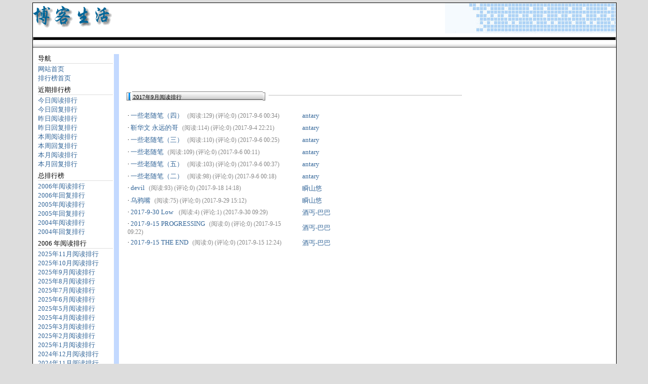

--- FILE ---
content_type: text/html; charset=utf-8
request_url: http://cnweblog.com/TopPosts.aspx?bd=2017/9/1&ed=2017/10/1&type=read&title=2017%E5%B9%B49%E6%9C%88%E9%98%85%E8%AF%BB%E6%8E%92%E8%A1%8C
body_size: 9662
content:

<!DOCTYPE html PUBLIC "-//W3C//DTD XHTML 1.0 Transitional//EN" "http://www.w3.org/TR/xhtml1/DTD/xhtml1-transitional.dtd">
<html xmlns="http://www.w3.org/1999/xhtml">
<head id="ctl00_Head1"><meta http-equiv="Content-Type" content="text/html; charset=utf-8" /><title>
	博客生活-2017年9月阅读排行
</title><link id="ctl00_maincss" type="text/css" rel="stylesheet" href="css/HomeSite.css" /><link id="ctl00_SecondaryCss" type="text/css" rel="stylesheet" /></head>
<body>
    <form name="aspnetForm" method="post" action="TopPosts.aspx?bd=2017%2f9%2f1&amp;ed=2017%2f10%2f1&amp;type=read&amp;title=2017%u5e749%u6708%u9605%u8bfb%u6392%u884c" id="aspnetForm">
<div>
<input type="hidden" name="__VIEWSTATE" id="__VIEWSTATE" value="/wEPDwUKLTk2NzE1NzI1NWRkiYptCE/k6n+/6XAXY91xqLwu6yI=" />
</div>

<div>

	<input type="hidden" name="__VIEWSTATEGENERATOR" id="__VIEWSTATEGENERATOR" value="5FCD32E6" />
</div>
        <div id="container">
            <div id="header">
                <div id="logo_left">
                    <a href="http://www.cnweblog.com/">
                        <img src="images/logo_home.gif"></a></div>
                <div id="logo_right">
                        <img src="images/title_right.jpg" width="338" height="60">
                </div>
            </div>
            <hr/>
            <div id="subtitle"></div>
            <img src="images/obj_menu_under.gif" width="100%" height="9"/>
            <div id="main">
                
    <div id="leftNav">
        
<h2>导航</h2>
<ul>
<li><a href="defautl.html">网站首页</a></li>
<li><a href="TopPosts.aspx">排行榜首页</a></li>
</ul>
<h2>近期排行榜</h2>
<ul>    
    <li>
        <a id="ctl00_cphMain_tpNav_Hyperlink6" href="TopPosts.aspx?bd=2025/11/26&amp;ed=2025/11/27&amp;type=read&amp;title=%e4%bb%8a%e6%97%a5%e9%98%85%e8%af%bb%e6%8e%92%e8%a1%8c">今日阅读排行</a></li>
    <li>
        <a id="ctl00_cphMain_tpNav_Hyperlink7" href="TopPosts.aspx?bd=2025/11/26&amp;ed=2025/11/27&amp;type=comment&amp;title=%e4%bb%8a%e6%97%a5%e5%9b%9e%e5%a4%8d%e6%8e%92%e8%a1%8c">今日回复排行</a></li>
    <li>
        <a id="ctl00_cphMain_tpNav_Hyperlink5" href="TopPosts.aspx?bd=2025/11/26&amp;ed=2025/11/27&amp;type=read&amp;title=%e6%98%a8%e6%97%a5%e9%98%85%e8%af%bb%e6%8e%92%e8%a1%8c">昨日阅读排行</a></li>
    <li>
        <a id="ctl00_cphMain_tpNav_Hyperlink9" href="TopPosts.aspx?bd=2025/11/26&amp;ed=2025/11/27&amp;type=comment&amp;title=%e6%98%a8%e6%97%a5%e5%9b%9e%e5%a4%8d%e6%8e%92%e8%a1%8c">昨日回复排行</a></li>
    <li>
        <a id="ctl00_cphMain_tpNav_Hyperlink10" href="TopPosts.aspx?bd=2025/11/26&amp;ed=2025/11/27&amp;type=read&amp;title=%e6%9c%ac%e5%91%a8%e9%98%85%e8%af%bb%e6%8e%92%e8%a1%8c">本周阅读排行</a></li>
    <li>
        <a id="ctl00_cphMain_tpNav_Hyperlink11" href="TopPosts.aspx?bd=2025/11/26&amp;ed=2025/11/27&amp;type=comment&amp;title=%e6%9c%ac%e5%91%a8%e5%9b%9e%e5%a4%8d%e6%8e%92%e8%a1%8c">本周回复排行</a></li>
     <li>
        <a id="ctl00_cphMain_tpNav_Hyperlink12" href="TopPosts.aspx?bd=2025/11/26&amp;ed=2025/11/27&amp;type=read&amp;title=%e6%9c%ac%e6%9c%88%e9%98%85%e8%af%bb%e6%8e%92%e8%a1%8c">本月阅读排行</a></li>
    <li>
        <a id="ctl00_cphMain_tpNav_Hyperlink13" href="TopPosts.aspx?bd=2025/11/26&amp;ed=2025/11/27&amp;type=comment&amp;title=%e6%9c%ac%e6%9c%88%e5%9b%9e%e5%a4%8d%e6%8e%92%e8%a1%8c">本月回复排行</a></li>
</ul>
<h2>总排行榜</h2> 
<ul>  
    <li>
        <a id="ctl00_cphMain_tpNav_Hyperlink1" href="TopPosts.aspx?bd=2006/1/1&amp;ed=2007/1/1&amp;type=read&amp;title=2006%e5%b9%b4%e9%98%85%e8%af%bb%e6%8e%92%e8%a1%8c">2006年阅读排行</a></li>
    <li>
        <a id="ctl00_cphMain_tpNav_Hyperlink3" href="TopPosts.aspx?bd=2006/1/1&amp;ed=2007/1/1&amp;type=comment&amp;title=2006%e5%b9%b4%e5%9b%9e%e5%a4%8d%e6%8e%92%e8%a1%8c">2006年回复排行</a>
    </li>
    <li>
        <a id="ctl00_cphMain_tpNav_Hyperlink8" href="TopPosts.aspx?bd=2005/1/1&amp;ed=2006/1/1&amp;type=read&amp;title=2005%e5%b9%b4%e9%98%85%e8%af%bb%e6%8e%92%e8%a1%8c">2005年阅读排行</a></li>
    <li>
        <a id="ctl00_cphMain_tpNav_Hyperlink16" href="TopPosts.aspx?bd=2005/1/1&amp;ed=2006/1/1&amp;type=comment&amp;title=2005%e5%b9%b4%e5%9b%9e%e5%a4%8d%e6%8e%92%e8%a1%8c">2005年回复排行</a>
    </li>
    <li>
        <a id="ctl00_cphMain_tpNav_Hyperlink18" href="TopPosts.aspx?bd=2004/1/1&amp;ed=2005/1/1&amp;type=read&amp;title=2004%e5%b9%b4%e9%98%85%e8%af%bb%e6%8e%92%e8%a1%8c">2004年阅读排行</a>
    </li>
    <li>
        <a id="ctl00_cphMain_tpNav_Hyperlink20" href="TopPosts.aspx?bd=2004/1/1&amp;ed=2005/1/1&amp;type=comment&amp;title=2004%e5%b9%b4%e5%9b%9e%e5%a4%8d%e6%8e%92%e8%a1%8c">2004年回复排行</a>
    </li>   
</ul>

        <h2>
            2006 年阅读排行
        </h2>
        <ul>
    
        <li>
            <a id="ctl00_cphMain_tpNav_Repeater2_ctl01_HyperLink2" href="TopPosts.aspx?bd=2025/11/1&amp;ed=2025/12/1&amp;type=read&amp;title=2025%e5%b9%b411%e6%9c%88%e9%98%85%e8%af%bb%e6%8e%92%e8%a1%8c">2025年11月阅读排行</a>
        </li>
    
        <li>
            <a id="ctl00_cphMain_tpNav_Repeater2_ctl02_HyperLink2" href="TopPosts.aspx?bd=2025/10/1&amp;ed=2025/11/1&amp;type=read&amp;title=2025%e5%b9%b410%e6%9c%88%e9%98%85%e8%af%bb%e6%8e%92%e8%a1%8c">2025年10月阅读排行</a>
        </li>
    
        <li>
            <a id="ctl00_cphMain_tpNav_Repeater2_ctl03_HyperLink2" href="TopPosts.aspx?bd=2025/9/1&amp;ed=2025/10/1&amp;type=read&amp;title=2025%e5%b9%b49%e6%9c%88%e9%98%85%e8%af%bb%e6%8e%92%e8%a1%8c">2025年9月阅读排行</a>
        </li>
    
        <li>
            <a id="ctl00_cphMain_tpNav_Repeater2_ctl04_HyperLink2" href="TopPosts.aspx?bd=2025/8/1&amp;ed=2025/9/1&amp;type=read&amp;title=2025%e5%b9%b48%e6%9c%88%e9%98%85%e8%af%bb%e6%8e%92%e8%a1%8c">2025年8月阅读排行</a>
        </li>
    
        <li>
            <a id="ctl00_cphMain_tpNav_Repeater2_ctl05_HyperLink2" href="TopPosts.aspx?bd=2025/7/1&amp;ed=2025/8/1&amp;type=read&amp;title=2025%e5%b9%b47%e6%9c%88%e9%98%85%e8%af%bb%e6%8e%92%e8%a1%8c">2025年7月阅读排行</a>
        </li>
    
        <li>
            <a id="ctl00_cphMain_tpNav_Repeater2_ctl06_HyperLink2" href="TopPosts.aspx?bd=2025/6/1&amp;ed=2025/7/1&amp;type=read&amp;title=2025%e5%b9%b46%e6%9c%88%e9%98%85%e8%af%bb%e6%8e%92%e8%a1%8c">2025年6月阅读排行</a>
        </li>
    
        <li>
            <a id="ctl00_cphMain_tpNav_Repeater2_ctl07_HyperLink2" href="TopPosts.aspx?bd=2025/5/1&amp;ed=2025/6/1&amp;type=read&amp;title=2025%e5%b9%b45%e6%9c%88%e9%98%85%e8%af%bb%e6%8e%92%e8%a1%8c">2025年5月阅读排行</a>
        </li>
    
        <li>
            <a id="ctl00_cphMain_tpNav_Repeater2_ctl08_HyperLink2" href="TopPosts.aspx?bd=2025/4/1&amp;ed=2025/5/1&amp;type=read&amp;title=2025%e5%b9%b44%e6%9c%88%e9%98%85%e8%af%bb%e6%8e%92%e8%a1%8c">2025年4月阅读排行</a>
        </li>
    
        <li>
            <a id="ctl00_cphMain_tpNav_Repeater2_ctl09_HyperLink2" href="TopPosts.aspx?bd=2025/3/1&amp;ed=2025/4/1&amp;type=read&amp;title=2025%e5%b9%b43%e6%9c%88%e9%98%85%e8%af%bb%e6%8e%92%e8%a1%8c">2025年3月阅读排行</a>
        </li>
    
        <li>
            <a id="ctl00_cphMain_tpNav_Repeater2_ctl10_HyperLink2" href="TopPosts.aspx?bd=2025/2/1&amp;ed=2025/3/1&amp;type=read&amp;title=2025%e5%b9%b42%e6%9c%88%e9%98%85%e8%af%bb%e6%8e%92%e8%a1%8c">2025年2月阅读排行</a>
        </li>
    
        <li>
            <a id="ctl00_cphMain_tpNav_Repeater2_ctl11_HyperLink2" href="TopPosts.aspx?bd=2025/1/1&amp;ed=2025/2/1&amp;type=read&amp;title=2025%e5%b9%b41%e6%9c%88%e9%98%85%e8%af%bb%e6%8e%92%e8%a1%8c">2025年1月阅读排行</a>
        </li>
    
        <li>
            <a id="ctl00_cphMain_tpNav_Repeater2_ctl12_HyperLink2" href="TopPosts.aspx?bd=2024/12/1&amp;ed=2025/1/1&amp;type=read&amp;title=2024%e5%b9%b412%e6%9c%88%e9%98%85%e8%af%bb%e6%8e%92%e8%a1%8c">2024年12月阅读排行</a>
        </li>
    
        <li>
            <a id="ctl00_cphMain_tpNav_Repeater2_ctl13_HyperLink2" href="TopPosts.aspx?bd=2024/11/1&amp;ed=2024/12/1&amp;type=read&amp;title=2024%e5%b9%b411%e6%9c%88%e9%98%85%e8%af%bb%e6%8e%92%e8%a1%8c">2024年11月阅读排行</a>
        </li>
    
        <li>
            <a id="ctl00_cphMain_tpNav_Repeater2_ctl14_HyperLink2" href="TopPosts.aspx?bd=2024/10/1&amp;ed=2024/11/1&amp;type=read&amp;title=2024%e5%b9%b410%e6%9c%88%e9%98%85%e8%af%bb%e6%8e%92%e8%a1%8c">2024年10月阅读排行</a>
        </li>
    
        <li>
            <a id="ctl00_cphMain_tpNav_Repeater2_ctl15_HyperLink2" href="TopPosts.aspx?bd=2024/9/1&amp;ed=2024/10/1&amp;type=read&amp;title=2024%e5%b9%b49%e6%9c%88%e9%98%85%e8%af%bb%e6%8e%92%e8%a1%8c">2024年9月阅读排行</a>
        </li>
    
        <li>
            <a id="ctl00_cphMain_tpNav_Repeater2_ctl16_HyperLink2" href="TopPosts.aspx?bd=2024/8/1&amp;ed=2024/9/1&amp;type=read&amp;title=2024%e5%b9%b48%e6%9c%88%e9%98%85%e8%af%bb%e6%8e%92%e8%a1%8c">2024年8月阅读排行</a>
        </li>
    
        <li>
            <a id="ctl00_cphMain_tpNav_Repeater2_ctl17_HyperLink2" href="TopPosts.aspx?bd=2024/7/1&amp;ed=2024/8/1&amp;type=read&amp;title=2024%e5%b9%b47%e6%9c%88%e9%98%85%e8%af%bb%e6%8e%92%e8%a1%8c">2024年7月阅读排行</a>
        </li>
    
        <li>
            <a id="ctl00_cphMain_tpNav_Repeater2_ctl18_HyperLink2" href="TopPosts.aspx?bd=2024/6/1&amp;ed=2024/7/1&amp;type=read&amp;title=2024%e5%b9%b46%e6%9c%88%e9%98%85%e8%af%bb%e6%8e%92%e8%a1%8c">2024年6月阅读排行</a>
        </li>
    
        <li>
            <a id="ctl00_cphMain_tpNav_Repeater2_ctl19_HyperLink2" href="TopPosts.aspx?bd=2024/5/1&amp;ed=2024/6/1&amp;type=read&amp;title=2024%e5%b9%b45%e6%9c%88%e9%98%85%e8%af%bb%e6%8e%92%e8%a1%8c">2024年5月阅读排行</a>
        </li>
    
        <li>
            <a id="ctl00_cphMain_tpNav_Repeater2_ctl20_HyperLink2" href="TopPosts.aspx?bd=2024/4/1&amp;ed=2024/5/1&amp;type=read&amp;title=2024%e5%b9%b44%e6%9c%88%e9%98%85%e8%af%bb%e6%8e%92%e8%a1%8c">2024年4月阅读排行</a>
        </li>
    
        <li>
            <a id="ctl00_cphMain_tpNav_Repeater2_ctl21_HyperLink2" href="TopPosts.aspx?bd=2024/3/1&amp;ed=2024/4/1&amp;type=read&amp;title=2024%e5%b9%b43%e6%9c%88%e9%98%85%e8%af%bb%e6%8e%92%e8%a1%8c">2024年3月阅读排行</a>
        </li>
    
        <li>
            <a id="ctl00_cphMain_tpNav_Repeater2_ctl22_HyperLink2" href="TopPosts.aspx?bd=2024/2/1&amp;ed=2024/3/1&amp;type=read&amp;title=2024%e5%b9%b42%e6%9c%88%e9%98%85%e8%af%bb%e6%8e%92%e8%a1%8c">2024年2月阅读排行</a>
        </li>
    
        <li>
            <a id="ctl00_cphMain_tpNav_Repeater2_ctl23_HyperLink2" href="TopPosts.aspx?bd=2024/1/1&amp;ed=2024/2/1&amp;type=read&amp;title=2024%e5%b9%b41%e6%9c%88%e9%98%85%e8%af%bb%e6%8e%92%e8%a1%8c">2024年1月阅读排行</a>
        </li>
    
        <li>
            <a id="ctl00_cphMain_tpNav_Repeater2_ctl24_HyperLink2" href="TopPosts.aspx?bd=2023/12/1&amp;ed=2024/1/1&amp;type=read&amp;title=2023%e5%b9%b412%e6%9c%88%e9%98%85%e8%af%bb%e6%8e%92%e8%a1%8c">2023年12月阅读排行</a>
        </li>
    
        <li>
            <a id="ctl00_cphMain_tpNav_Repeater2_ctl25_HyperLink2" href="TopPosts.aspx?bd=2023/11/1&amp;ed=2023/12/1&amp;type=read&amp;title=2023%e5%b9%b411%e6%9c%88%e9%98%85%e8%af%bb%e6%8e%92%e8%a1%8c">2023年11月阅读排行</a>
        </li>
    
        <li>
            <a id="ctl00_cphMain_tpNav_Repeater2_ctl26_HyperLink2" href="TopPosts.aspx?bd=2023/10/1&amp;ed=2023/11/1&amp;type=read&amp;title=2023%e5%b9%b410%e6%9c%88%e9%98%85%e8%af%bb%e6%8e%92%e8%a1%8c">2023年10月阅读排行</a>
        </li>
    
        <li>
            <a id="ctl00_cphMain_tpNav_Repeater2_ctl27_HyperLink2" href="TopPosts.aspx?bd=2023/9/1&amp;ed=2023/10/1&amp;type=read&amp;title=2023%e5%b9%b49%e6%9c%88%e9%98%85%e8%af%bb%e6%8e%92%e8%a1%8c">2023年9月阅读排行</a>
        </li>
    
        <li>
            <a id="ctl00_cphMain_tpNav_Repeater2_ctl28_HyperLink2" href="TopPosts.aspx?bd=2023/8/1&amp;ed=2023/9/1&amp;type=read&amp;title=2023%e5%b9%b48%e6%9c%88%e9%98%85%e8%af%bb%e6%8e%92%e8%a1%8c">2023年8月阅读排行</a>
        </li>
    
        <li>
            <a id="ctl00_cphMain_tpNav_Repeater2_ctl29_HyperLink2" href="TopPosts.aspx?bd=2023/7/1&amp;ed=2023/8/1&amp;type=read&amp;title=2023%e5%b9%b47%e6%9c%88%e9%98%85%e8%af%bb%e6%8e%92%e8%a1%8c">2023年7月阅读排行</a>
        </li>
    
        <li>
            <a id="ctl00_cphMain_tpNav_Repeater2_ctl30_HyperLink2" href="TopPosts.aspx?bd=2023/6/1&amp;ed=2023/7/1&amp;type=read&amp;title=2023%e5%b9%b46%e6%9c%88%e9%98%85%e8%af%bb%e6%8e%92%e8%a1%8c">2023年6月阅读排行</a>
        </li>
    
        <li>
            <a id="ctl00_cphMain_tpNav_Repeater2_ctl31_HyperLink2" href="TopPosts.aspx?bd=2023/5/1&amp;ed=2023/6/1&amp;type=read&amp;title=2023%e5%b9%b45%e6%9c%88%e9%98%85%e8%af%bb%e6%8e%92%e8%a1%8c">2023年5月阅读排行</a>
        </li>
    
        <li>
            <a id="ctl00_cphMain_tpNav_Repeater2_ctl32_HyperLink2" href="TopPosts.aspx?bd=2023/4/1&amp;ed=2023/5/1&amp;type=read&amp;title=2023%e5%b9%b44%e6%9c%88%e9%98%85%e8%af%bb%e6%8e%92%e8%a1%8c">2023年4月阅读排行</a>
        </li>
    
        <li>
            <a id="ctl00_cphMain_tpNav_Repeater2_ctl33_HyperLink2" href="TopPosts.aspx?bd=2023/3/1&amp;ed=2023/4/1&amp;type=read&amp;title=2023%e5%b9%b43%e6%9c%88%e9%98%85%e8%af%bb%e6%8e%92%e8%a1%8c">2023年3月阅读排行</a>
        </li>
    
        <li>
            <a id="ctl00_cphMain_tpNav_Repeater2_ctl34_HyperLink2" href="TopPosts.aspx?bd=2023/2/1&amp;ed=2023/3/1&amp;type=read&amp;title=2023%e5%b9%b42%e6%9c%88%e9%98%85%e8%af%bb%e6%8e%92%e8%a1%8c">2023年2月阅读排行</a>
        </li>
    
        <li>
            <a id="ctl00_cphMain_tpNav_Repeater2_ctl35_HyperLink2" href="TopPosts.aspx?bd=2023/1/1&amp;ed=2023/2/1&amp;type=read&amp;title=2023%e5%b9%b41%e6%9c%88%e9%98%85%e8%af%bb%e6%8e%92%e8%a1%8c">2023年1月阅读排行</a>
        </li>
    
        <li>
            <a id="ctl00_cphMain_tpNav_Repeater2_ctl36_HyperLink2" href="TopPosts.aspx?bd=2022/12/1&amp;ed=2023/1/1&amp;type=read&amp;title=2022%e5%b9%b412%e6%9c%88%e9%98%85%e8%af%bb%e6%8e%92%e8%a1%8c">2022年12月阅读排行</a>
        </li>
    
        <li>
            <a id="ctl00_cphMain_tpNav_Repeater2_ctl37_HyperLink2" href="TopPosts.aspx?bd=2022/11/1&amp;ed=2022/12/1&amp;type=read&amp;title=2022%e5%b9%b411%e6%9c%88%e9%98%85%e8%af%bb%e6%8e%92%e8%a1%8c">2022年11月阅读排行</a>
        </li>
    
        <li>
            <a id="ctl00_cphMain_tpNav_Repeater2_ctl38_HyperLink2" href="TopPosts.aspx?bd=2022/10/1&amp;ed=2022/11/1&amp;type=read&amp;title=2022%e5%b9%b410%e6%9c%88%e9%98%85%e8%af%bb%e6%8e%92%e8%a1%8c">2022年10月阅读排行</a>
        </li>
    
        <li>
            <a id="ctl00_cphMain_tpNav_Repeater2_ctl39_HyperLink2" href="TopPosts.aspx?bd=2022/9/1&amp;ed=2022/10/1&amp;type=read&amp;title=2022%e5%b9%b49%e6%9c%88%e9%98%85%e8%af%bb%e6%8e%92%e8%a1%8c">2022年9月阅读排行</a>
        </li>
    
        <li>
            <a id="ctl00_cphMain_tpNav_Repeater2_ctl40_HyperLink2" href="TopPosts.aspx?bd=2022/8/1&amp;ed=2022/9/1&amp;type=read&amp;title=2022%e5%b9%b48%e6%9c%88%e9%98%85%e8%af%bb%e6%8e%92%e8%a1%8c">2022年8月阅读排行</a>
        </li>
    
        <li>
            <a id="ctl00_cphMain_tpNav_Repeater2_ctl41_HyperLink2" href="TopPosts.aspx?bd=2022/7/1&amp;ed=2022/8/1&amp;type=read&amp;title=2022%e5%b9%b47%e6%9c%88%e9%98%85%e8%af%bb%e6%8e%92%e8%a1%8c">2022年7月阅读排行</a>
        </li>
    
        <li>
            <a id="ctl00_cphMain_tpNav_Repeater2_ctl42_HyperLink2" href="TopPosts.aspx?bd=2022/6/1&amp;ed=2022/7/1&amp;type=read&amp;title=2022%e5%b9%b46%e6%9c%88%e9%98%85%e8%af%bb%e6%8e%92%e8%a1%8c">2022年6月阅读排行</a>
        </li>
    
        <li>
            <a id="ctl00_cphMain_tpNav_Repeater2_ctl43_HyperLink2" href="TopPosts.aspx?bd=2022/5/1&amp;ed=2022/6/1&amp;type=read&amp;title=2022%e5%b9%b45%e6%9c%88%e9%98%85%e8%af%bb%e6%8e%92%e8%a1%8c">2022年5月阅读排行</a>
        </li>
    
        <li>
            <a id="ctl00_cphMain_tpNav_Repeater2_ctl44_HyperLink2" href="TopPosts.aspx?bd=2022/4/1&amp;ed=2022/5/1&amp;type=read&amp;title=2022%e5%b9%b44%e6%9c%88%e9%98%85%e8%af%bb%e6%8e%92%e8%a1%8c">2022年4月阅读排行</a>
        </li>
    
        <li>
            <a id="ctl00_cphMain_tpNav_Repeater2_ctl45_HyperLink2" href="TopPosts.aspx?bd=2022/3/1&amp;ed=2022/4/1&amp;type=read&amp;title=2022%e5%b9%b43%e6%9c%88%e9%98%85%e8%af%bb%e6%8e%92%e8%a1%8c">2022年3月阅读排行</a>
        </li>
    
        <li>
            <a id="ctl00_cphMain_tpNav_Repeater2_ctl46_HyperLink2" href="TopPosts.aspx?bd=2022/2/1&amp;ed=2022/3/1&amp;type=read&amp;title=2022%e5%b9%b42%e6%9c%88%e9%98%85%e8%af%bb%e6%8e%92%e8%a1%8c">2022年2月阅读排行</a>
        </li>
    
        <li>
            <a id="ctl00_cphMain_tpNav_Repeater2_ctl47_HyperLink2" href="TopPosts.aspx?bd=2022/1/1&amp;ed=2022/2/1&amp;type=read&amp;title=2022%e5%b9%b41%e6%9c%88%e9%98%85%e8%af%bb%e6%8e%92%e8%a1%8c">2022年1月阅读排行</a>
        </li>
    
        <li>
            <a id="ctl00_cphMain_tpNav_Repeater2_ctl48_HyperLink2" href="TopPosts.aspx?bd=2021/12/1&amp;ed=2022/1/1&amp;type=read&amp;title=2021%e5%b9%b412%e6%9c%88%e9%98%85%e8%af%bb%e6%8e%92%e8%a1%8c">2021年12月阅读排行</a>
        </li>
    
        <li>
            <a id="ctl00_cphMain_tpNav_Repeater2_ctl49_HyperLink2" href="TopPosts.aspx?bd=2021/11/1&amp;ed=2021/12/1&amp;type=read&amp;title=2021%e5%b9%b411%e6%9c%88%e9%98%85%e8%af%bb%e6%8e%92%e8%a1%8c">2021年11月阅读排行</a>
        </li>
    
        <li>
            <a id="ctl00_cphMain_tpNav_Repeater2_ctl50_HyperLink2" href="TopPosts.aspx?bd=2021/10/1&amp;ed=2021/11/1&amp;type=read&amp;title=2021%e5%b9%b410%e6%9c%88%e9%98%85%e8%af%bb%e6%8e%92%e8%a1%8c">2021年10月阅读排行</a>
        </li>
    
        <li>
            <a id="ctl00_cphMain_tpNav_Repeater2_ctl51_HyperLink2" href="TopPosts.aspx?bd=2021/9/1&amp;ed=2021/10/1&amp;type=read&amp;title=2021%e5%b9%b49%e6%9c%88%e9%98%85%e8%af%bb%e6%8e%92%e8%a1%8c">2021年9月阅读排行</a>
        </li>
    
        <li>
            <a id="ctl00_cphMain_tpNav_Repeater2_ctl52_HyperLink2" href="TopPosts.aspx?bd=2021/8/1&amp;ed=2021/9/1&amp;type=read&amp;title=2021%e5%b9%b48%e6%9c%88%e9%98%85%e8%af%bb%e6%8e%92%e8%a1%8c">2021年8月阅读排行</a>
        </li>
    
        <li>
            <a id="ctl00_cphMain_tpNav_Repeater2_ctl53_HyperLink2" href="TopPosts.aspx?bd=2021/7/1&amp;ed=2021/8/1&amp;type=read&amp;title=2021%e5%b9%b47%e6%9c%88%e9%98%85%e8%af%bb%e6%8e%92%e8%a1%8c">2021年7月阅读排行</a>
        </li>
    
        <li>
            <a id="ctl00_cphMain_tpNav_Repeater2_ctl54_HyperLink2" href="TopPosts.aspx?bd=2021/6/1&amp;ed=2021/7/1&amp;type=read&amp;title=2021%e5%b9%b46%e6%9c%88%e9%98%85%e8%af%bb%e6%8e%92%e8%a1%8c">2021年6月阅读排行</a>
        </li>
    
        <li>
            <a id="ctl00_cphMain_tpNav_Repeater2_ctl55_HyperLink2" href="TopPosts.aspx?bd=2021/5/1&amp;ed=2021/6/1&amp;type=read&amp;title=2021%e5%b9%b45%e6%9c%88%e9%98%85%e8%af%bb%e6%8e%92%e8%a1%8c">2021年5月阅读排行</a>
        </li>
    
        <li>
            <a id="ctl00_cphMain_tpNav_Repeater2_ctl56_HyperLink2" href="TopPosts.aspx?bd=2021/4/1&amp;ed=2021/5/1&amp;type=read&amp;title=2021%e5%b9%b44%e6%9c%88%e9%98%85%e8%af%bb%e6%8e%92%e8%a1%8c">2021年4月阅读排行</a>
        </li>
    
        <li>
            <a id="ctl00_cphMain_tpNav_Repeater2_ctl57_HyperLink2" href="TopPosts.aspx?bd=2021/3/1&amp;ed=2021/4/1&amp;type=read&amp;title=2021%e5%b9%b43%e6%9c%88%e9%98%85%e8%af%bb%e6%8e%92%e8%a1%8c">2021年3月阅读排行</a>
        </li>
    
        <li>
            <a id="ctl00_cphMain_tpNav_Repeater2_ctl58_HyperLink2" href="TopPosts.aspx?bd=2021/2/1&amp;ed=2021/3/1&amp;type=read&amp;title=2021%e5%b9%b42%e6%9c%88%e9%98%85%e8%af%bb%e6%8e%92%e8%a1%8c">2021年2月阅读排行</a>
        </li>
    
        <li>
            <a id="ctl00_cphMain_tpNav_Repeater2_ctl59_HyperLink2" href="TopPosts.aspx?bd=2021/1/1&amp;ed=2021/2/1&amp;type=read&amp;title=2021%e5%b9%b41%e6%9c%88%e9%98%85%e8%af%bb%e6%8e%92%e8%a1%8c">2021年1月阅读排行</a>
        </li>
    
        <li>
            <a id="ctl00_cphMain_tpNav_Repeater2_ctl60_HyperLink2" href="TopPosts.aspx?bd=2020/12/1&amp;ed=2021/1/1&amp;type=read&amp;title=2020%e5%b9%b412%e6%9c%88%e9%98%85%e8%af%bb%e6%8e%92%e8%a1%8c">2020年12月阅读排行</a>
        </li>
    
        <li>
            <a id="ctl00_cphMain_tpNav_Repeater2_ctl61_HyperLink2" href="TopPosts.aspx?bd=2020/11/1&amp;ed=2020/12/1&amp;type=read&amp;title=2020%e5%b9%b411%e6%9c%88%e9%98%85%e8%af%bb%e6%8e%92%e8%a1%8c">2020年11月阅读排行</a>
        </li>
    
        <li>
            <a id="ctl00_cphMain_tpNav_Repeater2_ctl62_HyperLink2" href="TopPosts.aspx?bd=2020/10/1&amp;ed=2020/11/1&amp;type=read&amp;title=2020%e5%b9%b410%e6%9c%88%e9%98%85%e8%af%bb%e6%8e%92%e8%a1%8c">2020年10月阅读排行</a>
        </li>
    
        <li>
            <a id="ctl00_cphMain_tpNav_Repeater2_ctl63_HyperLink2" href="TopPosts.aspx?bd=2020/9/1&amp;ed=2020/10/1&amp;type=read&amp;title=2020%e5%b9%b49%e6%9c%88%e9%98%85%e8%af%bb%e6%8e%92%e8%a1%8c">2020年9月阅读排行</a>
        </li>
    
        <li>
            <a id="ctl00_cphMain_tpNav_Repeater2_ctl64_HyperLink2" href="TopPosts.aspx?bd=2020/8/1&amp;ed=2020/9/1&amp;type=read&amp;title=2020%e5%b9%b48%e6%9c%88%e9%98%85%e8%af%bb%e6%8e%92%e8%a1%8c">2020年8月阅读排行</a>
        </li>
    
        <li>
            <a id="ctl00_cphMain_tpNav_Repeater2_ctl65_HyperLink2" href="TopPosts.aspx?bd=2020/7/1&amp;ed=2020/8/1&amp;type=read&amp;title=2020%e5%b9%b47%e6%9c%88%e9%98%85%e8%af%bb%e6%8e%92%e8%a1%8c">2020年7月阅读排行</a>
        </li>
    
        <li>
            <a id="ctl00_cphMain_tpNav_Repeater2_ctl66_HyperLink2" href="TopPosts.aspx?bd=2020/6/1&amp;ed=2020/7/1&amp;type=read&amp;title=2020%e5%b9%b46%e6%9c%88%e9%98%85%e8%af%bb%e6%8e%92%e8%a1%8c">2020年6月阅读排行</a>
        </li>
    
        <li>
            <a id="ctl00_cphMain_tpNav_Repeater2_ctl67_HyperLink2" href="TopPosts.aspx?bd=2020/5/1&amp;ed=2020/6/1&amp;type=read&amp;title=2020%e5%b9%b45%e6%9c%88%e9%98%85%e8%af%bb%e6%8e%92%e8%a1%8c">2020年5月阅读排行</a>
        </li>
    
        <li>
            <a id="ctl00_cphMain_tpNav_Repeater2_ctl68_HyperLink2" href="TopPosts.aspx?bd=2020/4/1&amp;ed=2020/5/1&amp;type=read&amp;title=2020%e5%b9%b44%e6%9c%88%e9%98%85%e8%af%bb%e6%8e%92%e8%a1%8c">2020年4月阅读排行</a>
        </li>
    
        <li>
            <a id="ctl00_cphMain_tpNav_Repeater2_ctl69_HyperLink2" href="TopPosts.aspx?bd=2020/3/1&amp;ed=2020/4/1&amp;type=read&amp;title=2020%e5%b9%b43%e6%9c%88%e9%98%85%e8%af%bb%e6%8e%92%e8%a1%8c">2020年3月阅读排行</a>
        </li>
    
        <li>
            <a id="ctl00_cphMain_tpNav_Repeater2_ctl70_HyperLink2" href="TopPosts.aspx?bd=2020/2/1&amp;ed=2020/3/1&amp;type=read&amp;title=2020%e5%b9%b42%e6%9c%88%e9%98%85%e8%af%bb%e6%8e%92%e8%a1%8c">2020年2月阅读排行</a>
        </li>
    
        <li>
            <a id="ctl00_cphMain_tpNav_Repeater2_ctl71_HyperLink2" href="TopPosts.aspx?bd=2020/1/1&amp;ed=2020/2/1&amp;type=read&amp;title=2020%e5%b9%b41%e6%9c%88%e9%98%85%e8%af%bb%e6%8e%92%e8%a1%8c">2020年1月阅读排行</a>
        </li>
    
        <li>
            <a id="ctl00_cphMain_tpNav_Repeater2_ctl72_HyperLink2" href="TopPosts.aspx?bd=2019/12/1&amp;ed=2020/1/1&amp;type=read&amp;title=2019%e5%b9%b412%e6%9c%88%e9%98%85%e8%af%bb%e6%8e%92%e8%a1%8c">2019年12月阅读排行</a>
        </li>
    
        <li>
            <a id="ctl00_cphMain_tpNav_Repeater2_ctl73_HyperLink2" href="TopPosts.aspx?bd=2019/11/1&amp;ed=2019/12/1&amp;type=read&amp;title=2019%e5%b9%b411%e6%9c%88%e9%98%85%e8%af%bb%e6%8e%92%e8%a1%8c">2019年11月阅读排行</a>
        </li>
    
        <li>
            <a id="ctl00_cphMain_tpNav_Repeater2_ctl74_HyperLink2" href="TopPosts.aspx?bd=2019/10/1&amp;ed=2019/11/1&amp;type=read&amp;title=2019%e5%b9%b410%e6%9c%88%e9%98%85%e8%af%bb%e6%8e%92%e8%a1%8c">2019年10月阅读排行</a>
        </li>
    
        <li>
            <a id="ctl00_cphMain_tpNav_Repeater2_ctl75_HyperLink2" href="TopPosts.aspx?bd=2019/9/1&amp;ed=2019/10/1&amp;type=read&amp;title=2019%e5%b9%b49%e6%9c%88%e9%98%85%e8%af%bb%e6%8e%92%e8%a1%8c">2019年9月阅读排行</a>
        </li>
    
        <li>
            <a id="ctl00_cphMain_tpNav_Repeater2_ctl76_HyperLink2" href="TopPosts.aspx?bd=2019/8/1&amp;ed=2019/9/1&amp;type=read&amp;title=2019%e5%b9%b48%e6%9c%88%e9%98%85%e8%af%bb%e6%8e%92%e8%a1%8c">2019年8月阅读排行</a>
        </li>
    
        <li>
            <a id="ctl00_cphMain_tpNav_Repeater2_ctl77_HyperLink2" href="TopPosts.aspx?bd=2019/7/1&amp;ed=2019/8/1&amp;type=read&amp;title=2019%e5%b9%b47%e6%9c%88%e9%98%85%e8%af%bb%e6%8e%92%e8%a1%8c">2019年7月阅读排行</a>
        </li>
    
        <li>
            <a id="ctl00_cphMain_tpNav_Repeater2_ctl78_HyperLink2" href="TopPosts.aspx?bd=2019/6/1&amp;ed=2019/7/1&amp;type=read&amp;title=2019%e5%b9%b46%e6%9c%88%e9%98%85%e8%af%bb%e6%8e%92%e8%a1%8c">2019年6月阅读排行</a>
        </li>
    
        <li>
            <a id="ctl00_cphMain_tpNav_Repeater2_ctl79_HyperLink2" href="TopPosts.aspx?bd=2019/5/1&amp;ed=2019/6/1&amp;type=read&amp;title=2019%e5%b9%b45%e6%9c%88%e9%98%85%e8%af%bb%e6%8e%92%e8%a1%8c">2019年5月阅读排行</a>
        </li>
    
        <li>
            <a id="ctl00_cphMain_tpNav_Repeater2_ctl80_HyperLink2" href="TopPosts.aspx?bd=2019/4/1&amp;ed=2019/5/1&amp;type=read&amp;title=2019%e5%b9%b44%e6%9c%88%e9%98%85%e8%af%bb%e6%8e%92%e8%a1%8c">2019年4月阅读排行</a>
        </li>
    
        <li>
            <a id="ctl00_cphMain_tpNav_Repeater2_ctl81_HyperLink2" href="TopPosts.aspx?bd=2019/3/1&amp;ed=2019/4/1&amp;type=read&amp;title=2019%e5%b9%b43%e6%9c%88%e9%98%85%e8%af%bb%e6%8e%92%e8%a1%8c">2019年3月阅读排行</a>
        </li>
    
        <li>
            <a id="ctl00_cphMain_tpNav_Repeater2_ctl82_HyperLink2" href="TopPosts.aspx?bd=2019/2/1&amp;ed=2019/3/1&amp;type=read&amp;title=2019%e5%b9%b42%e6%9c%88%e9%98%85%e8%af%bb%e6%8e%92%e8%a1%8c">2019年2月阅读排行</a>
        </li>
    
        <li>
            <a id="ctl00_cphMain_tpNav_Repeater2_ctl83_HyperLink2" href="TopPosts.aspx?bd=2019/1/1&amp;ed=2019/2/1&amp;type=read&amp;title=2019%e5%b9%b41%e6%9c%88%e9%98%85%e8%af%bb%e6%8e%92%e8%a1%8c">2019年1月阅读排行</a>
        </li>
    
        <li>
            <a id="ctl00_cphMain_tpNav_Repeater2_ctl84_HyperLink2" href="TopPosts.aspx?bd=2018/12/1&amp;ed=2019/1/1&amp;type=read&amp;title=2018%e5%b9%b412%e6%9c%88%e9%98%85%e8%af%bb%e6%8e%92%e8%a1%8c">2018年12月阅读排行</a>
        </li>
    
        <li>
            <a id="ctl00_cphMain_tpNav_Repeater2_ctl85_HyperLink2" href="TopPosts.aspx?bd=2018/11/1&amp;ed=2018/12/1&amp;type=read&amp;title=2018%e5%b9%b411%e6%9c%88%e9%98%85%e8%af%bb%e6%8e%92%e8%a1%8c">2018年11月阅读排行</a>
        </li>
    
        <li>
            <a id="ctl00_cphMain_tpNav_Repeater2_ctl86_HyperLink2" href="TopPosts.aspx?bd=2018/10/1&amp;ed=2018/11/1&amp;type=read&amp;title=2018%e5%b9%b410%e6%9c%88%e9%98%85%e8%af%bb%e6%8e%92%e8%a1%8c">2018年10月阅读排行</a>
        </li>
    
        <li>
            <a id="ctl00_cphMain_tpNav_Repeater2_ctl87_HyperLink2" href="TopPosts.aspx?bd=2018/9/1&amp;ed=2018/10/1&amp;type=read&amp;title=2018%e5%b9%b49%e6%9c%88%e9%98%85%e8%af%bb%e6%8e%92%e8%a1%8c">2018年9月阅读排行</a>
        </li>
    
        <li>
            <a id="ctl00_cphMain_tpNav_Repeater2_ctl88_HyperLink2" href="TopPosts.aspx?bd=2018/8/1&amp;ed=2018/9/1&amp;type=read&amp;title=2018%e5%b9%b48%e6%9c%88%e9%98%85%e8%af%bb%e6%8e%92%e8%a1%8c">2018年8月阅读排行</a>
        </li>
    
        <li>
            <a id="ctl00_cphMain_tpNav_Repeater2_ctl89_HyperLink2" href="TopPosts.aspx?bd=2018/7/1&amp;ed=2018/8/1&amp;type=read&amp;title=2018%e5%b9%b47%e6%9c%88%e9%98%85%e8%af%bb%e6%8e%92%e8%a1%8c">2018年7月阅读排行</a>
        </li>
    
        <li>
            <a id="ctl00_cphMain_tpNav_Repeater2_ctl90_HyperLink2" href="TopPosts.aspx?bd=2018/6/1&amp;ed=2018/7/1&amp;type=read&amp;title=2018%e5%b9%b46%e6%9c%88%e9%98%85%e8%af%bb%e6%8e%92%e8%a1%8c">2018年6月阅读排行</a>
        </li>
    
        <li>
            <a id="ctl00_cphMain_tpNav_Repeater2_ctl91_HyperLink2" href="TopPosts.aspx?bd=2018/5/1&amp;ed=2018/6/1&amp;type=read&amp;title=2018%e5%b9%b45%e6%9c%88%e9%98%85%e8%af%bb%e6%8e%92%e8%a1%8c">2018年5月阅读排行</a>
        </li>
    
        <li>
            <a id="ctl00_cphMain_tpNav_Repeater2_ctl92_HyperLink2" href="TopPosts.aspx?bd=2018/4/1&amp;ed=2018/5/1&amp;type=read&amp;title=2018%e5%b9%b44%e6%9c%88%e9%98%85%e8%af%bb%e6%8e%92%e8%a1%8c">2018年4月阅读排行</a>
        </li>
    
        <li>
            <a id="ctl00_cphMain_tpNav_Repeater2_ctl93_HyperLink2" href="TopPosts.aspx?bd=2018/3/1&amp;ed=2018/4/1&amp;type=read&amp;title=2018%e5%b9%b43%e6%9c%88%e9%98%85%e8%af%bb%e6%8e%92%e8%a1%8c">2018年3月阅读排行</a>
        </li>
    
        <li>
            <a id="ctl00_cphMain_tpNav_Repeater2_ctl94_HyperLink2" href="TopPosts.aspx?bd=2018/2/1&amp;ed=2018/3/1&amp;type=read&amp;title=2018%e5%b9%b42%e6%9c%88%e9%98%85%e8%af%bb%e6%8e%92%e8%a1%8c">2018年2月阅读排行</a>
        </li>
    
        <li>
            <a id="ctl00_cphMain_tpNav_Repeater2_ctl95_HyperLink2" href="TopPosts.aspx?bd=2018/1/1&amp;ed=2018/2/1&amp;type=read&amp;title=2018%e5%b9%b41%e6%9c%88%e9%98%85%e8%af%bb%e6%8e%92%e8%a1%8c">2018年1月阅读排行</a>
        </li>
    
        <li>
            <a id="ctl00_cphMain_tpNav_Repeater2_ctl96_HyperLink2" href="TopPosts.aspx?bd=2017/12/1&amp;ed=2018/1/1&amp;type=read&amp;title=2017%e5%b9%b412%e6%9c%88%e9%98%85%e8%af%bb%e6%8e%92%e8%a1%8c">2017年12月阅读排行</a>
        </li>
    
        <li>
            <a id="ctl00_cphMain_tpNav_Repeater2_ctl97_HyperLink2" href="TopPosts.aspx?bd=2017/11/1&amp;ed=2017/12/1&amp;type=read&amp;title=2017%e5%b9%b411%e6%9c%88%e9%98%85%e8%af%bb%e6%8e%92%e8%a1%8c">2017年11月阅读排行</a>
        </li>
    
        <li>
            <a id="ctl00_cphMain_tpNav_Repeater2_ctl98_HyperLink2" href="TopPosts.aspx?bd=2017/10/1&amp;ed=2017/11/1&amp;type=read&amp;title=2017%e5%b9%b410%e6%9c%88%e9%98%85%e8%af%bb%e6%8e%92%e8%a1%8c">2017年10月阅读排行</a>
        </li>
    
        <li>
            <a id="ctl00_cphMain_tpNav_Repeater2_ctl99_HyperLink2" href="TopPosts.aspx?bd=2017/9/1&amp;ed=2017/10/1&amp;type=read&amp;title=2017%e5%b9%b49%e6%9c%88%e9%98%85%e8%af%bb%e6%8e%92%e8%a1%8c">2017年9月阅读排行</a>
        </li>
    
        <li>
            <a id="ctl00_cphMain_tpNav_Repeater2_ctl100_HyperLink2" href="TopPosts.aspx?bd=2017/8/1&amp;ed=2017/9/1&amp;type=read&amp;title=2017%e5%b9%b48%e6%9c%88%e9%98%85%e8%af%bb%e6%8e%92%e8%a1%8c">2017年8月阅读排行</a>
        </li>
    
        <li>
            <a id="ctl00_cphMain_tpNav_Repeater2_ctl101_HyperLink2" href="TopPosts.aspx?bd=2017/7/1&amp;ed=2017/8/1&amp;type=read&amp;title=2017%e5%b9%b47%e6%9c%88%e9%98%85%e8%af%bb%e6%8e%92%e8%a1%8c">2017年7月阅读排行</a>
        </li>
    
        <li>
            <a id="ctl00_cphMain_tpNav_Repeater2_ctl102_HyperLink2" href="TopPosts.aspx?bd=2017/6/1&amp;ed=2017/7/1&amp;type=read&amp;title=2017%e5%b9%b46%e6%9c%88%e9%98%85%e8%af%bb%e6%8e%92%e8%a1%8c">2017年6月阅读排行</a>
        </li>
    
        <li>
            <a id="ctl00_cphMain_tpNav_Repeater2_ctl103_HyperLink2" href="TopPosts.aspx?bd=2017/5/1&amp;ed=2017/6/1&amp;type=read&amp;title=2017%e5%b9%b45%e6%9c%88%e9%98%85%e8%af%bb%e6%8e%92%e8%a1%8c">2017年5月阅读排行</a>
        </li>
    
        <li>
            <a id="ctl00_cphMain_tpNav_Repeater2_ctl104_HyperLink2" href="TopPosts.aspx?bd=2017/4/1&amp;ed=2017/5/1&amp;type=read&amp;title=2017%e5%b9%b44%e6%9c%88%e9%98%85%e8%af%bb%e6%8e%92%e8%a1%8c">2017年4月阅读排行</a>
        </li>
    
        <li>
            <a id="ctl00_cphMain_tpNav_Repeater2_ctl105_HyperLink2" href="TopPosts.aspx?bd=2017/3/1&amp;ed=2017/4/1&amp;type=read&amp;title=2017%e5%b9%b43%e6%9c%88%e9%98%85%e8%af%bb%e6%8e%92%e8%a1%8c">2017年3月阅读排行</a>
        </li>
    
        <li>
            <a id="ctl00_cphMain_tpNav_Repeater2_ctl106_HyperLink2" href="TopPosts.aspx?bd=2017/2/1&amp;ed=2017/3/1&amp;type=read&amp;title=2017%e5%b9%b42%e6%9c%88%e9%98%85%e8%af%bb%e6%8e%92%e8%a1%8c">2017年2月阅读排行</a>
        </li>
    
        <li>
            <a id="ctl00_cphMain_tpNav_Repeater2_ctl107_HyperLink2" href="TopPosts.aspx?bd=2017/1/1&amp;ed=2017/2/1&amp;type=read&amp;title=2017%e5%b9%b41%e6%9c%88%e9%98%85%e8%af%bb%e6%8e%92%e8%a1%8c">2017年1月阅读排行</a>
        </li>
    
        <li>
            <a id="ctl00_cphMain_tpNav_Repeater2_ctl108_HyperLink2" href="TopPosts.aspx?bd=2016/12/1&amp;ed=2017/1/1&amp;type=read&amp;title=2016%e5%b9%b412%e6%9c%88%e9%98%85%e8%af%bb%e6%8e%92%e8%a1%8c">2016年12月阅读排行</a>
        </li>
    
        <li>
            <a id="ctl00_cphMain_tpNav_Repeater2_ctl109_HyperLink2" href="TopPosts.aspx?bd=2016/11/1&amp;ed=2016/12/1&amp;type=read&amp;title=2016%e5%b9%b411%e6%9c%88%e9%98%85%e8%af%bb%e6%8e%92%e8%a1%8c">2016年11月阅读排行</a>
        </li>
    
        <li>
            <a id="ctl00_cphMain_tpNav_Repeater2_ctl110_HyperLink2" href="TopPosts.aspx?bd=2016/10/1&amp;ed=2016/11/1&amp;type=read&amp;title=2016%e5%b9%b410%e6%9c%88%e9%98%85%e8%af%bb%e6%8e%92%e8%a1%8c">2016年10月阅读排行</a>
        </li>
    
        <li>
            <a id="ctl00_cphMain_tpNav_Repeater2_ctl111_HyperLink2" href="TopPosts.aspx?bd=2016/9/1&amp;ed=2016/10/1&amp;type=read&amp;title=2016%e5%b9%b49%e6%9c%88%e9%98%85%e8%af%bb%e6%8e%92%e8%a1%8c">2016年9月阅读排行</a>
        </li>
    
        <li>
            <a id="ctl00_cphMain_tpNav_Repeater2_ctl112_HyperLink2" href="TopPosts.aspx?bd=2016/8/1&amp;ed=2016/9/1&amp;type=read&amp;title=2016%e5%b9%b48%e6%9c%88%e9%98%85%e8%af%bb%e6%8e%92%e8%a1%8c">2016年8月阅读排行</a>
        </li>
    
        <li>
            <a id="ctl00_cphMain_tpNav_Repeater2_ctl113_HyperLink2" href="TopPosts.aspx?bd=2016/7/1&amp;ed=2016/8/1&amp;type=read&amp;title=2016%e5%b9%b47%e6%9c%88%e9%98%85%e8%af%bb%e6%8e%92%e8%a1%8c">2016年7月阅读排行</a>
        </li>
    
        <li>
            <a id="ctl00_cphMain_tpNav_Repeater2_ctl114_HyperLink2" href="TopPosts.aspx?bd=2016/6/1&amp;ed=2016/7/1&amp;type=read&amp;title=2016%e5%b9%b46%e6%9c%88%e9%98%85%e8%af%bb%e6%8e%92%e8%a1%8c">2016年6月阅读排行</a>
        </li>
    
        <li>
            <a id="ctl00_cphMain_tpNav_Repeater2_ctl115_HyperLink2" href="TopPosts.aspx?bd=2016/5/1&amp;ed=2016/6/1&amp;type=read&amp;title=2016%e5%b9%b45%e6%9c%88%e9%98%85%e8%af%bb%e6%8e%92%e8%a1%8c">2016年5月阅读排行</a>
        </li>
    
        <li>
            <a id="ctl00_cphMain_tpNav_Repeater2_ctl116_HyperLink2" href="TopPosts.aspx?bd=2016/4/1&amp;ed=2016/5/1&amp;type=read&amp;title=2016%e5%b9%b44%e6%9c%88%e9%98%85%e8%af%bb%e6%8e%92%e8%a1%8c">2016年4月阅读排行</a>
        </li>
    
        <li>
            <a id="ctl00_cphMain_tpNav_Repeater2_ctl117_HyperLink2" href="TopPosts.aspx?bd=2016/3/1&amp;ed=2016/4/1&amp;type=read&amp;title=2016%e5%b9%b43%e6%9c%88%e9%98%85%e8%af%bb%e6%8e%92%e8%a1%8c">2016年3月阅读排行</a>
        </li>
    
        <li>
            <a id="ctl00_cphMain_tpNav_Repeater2_ctl118_HyperLink2" href="TopPosts.aspx?bd=2016/2/1&amp;ed=2016/3/1&amp;type=read&amp;title=2016%e5%b9%b42%e6%9c%88%e9%98%85%e8%af%bb%e6%8e%92%e8%a1%8c">2016年2月阅读排行</a>
        </li>
    
        <li>
            <a id="ctl00_cphMain_tpNav_Repeater2_ctl119_HyperLink2" href="TopPosts.aspx?bd=2016/1/1&amp;ed=2016/2/1&amp;type=read&amp;title=2016%e5%b9%b41%e6%9c%88%e9%98%85%e8%af%bb%e6%8e%92%e8%a1%8c">2016年1月阅读排行</a>
        </li>
    
        <li>
            <a id="ctl00_cphMain_tpNav_Repeater2_ctl120_HyperLink2" href="TopPosts.aspx?bd=2015/12/1&amp;ed=2016/1/1&amp;type=read&amp;title=2015%e5%b9%b412%e6%9c%88%e9%98%85%e8%af%bb%e6%8e%92%e8%a1%8c">2015年12月阅读排行</a>
        </li>
    
        <li>
            <a id="ctl00_cphMain_tpNav_Repeater2_ctl121_HyperLink2" href="TopPosts.aspx?bd=2015/11/1&amp;ed=2015/12/1&amp;type=read&amp;title=2015%e5%b9%b411%e6%9c%88%e9%98%85%e8%af%bb%e6%8e%92%e8%a1%8c">2015年11月阅读排行</a>
        </li>
    
        <li>
            <a id="ctl00_cphMain_tpNav_Repeater2_ctl122_HyperLink2" href="TopPosts.aspx?bd=2015/10/1&amp;ed=2015/11/1&amp;type=read&amp;title=2015%e5%b9%b410%e6%9c%88%e9%98%85%e8%af%bb%e6%8e%92%e8%a1%8c">2015年10月阅读排行</a>
        </li>
    
        <li>
            <a id="ctl00_cphMain_tpNav_Repeater2_ctl123_HyperLink2" href="TopPosts.aspx?bd=2015/9/1&amp;ed=2015/10/1&amp;type=read&amp;title=2015%e5%b9%b49%e6%9c%88%e9%98%85%e8%af%bb%e6%8e%92%e8%a1%8c">2015年9月阅读排行</a>
        </li>
    
        <li>
            <a id="ctl00_cphMain_tpNav_Repeater2_ctl124_HyperLink2" href="TopPosts.aspx?bd=2015/8/1&amp;ed=2015/9/1&amp;type=read&amp;title=2015%e5%b9%b48%e6%9c%88%e9%98%85%e8%af%bb%e6%8e%92%e8%a1%8c">2015年8月阅读排行</a>
        </li>
    
        <li>
            <a id="ctl00_cphMain_tpNav_Repeater2_ctl125_HyperLink2" href="TopPosts.aspx?bd=2015/7/1&amp;ed=2015/8/1&amp;type=read&amp;title=2015%e5%b9%b47%e6%9c%88%e9%98%85%e8%af%bb%e6%8e%92%e8%a1%8c">2015年7月阅读排行</a>
        </li>
    
        <li>
            <a id="ctl00_cphMain_tpNav_Repeater2_ctl126_HyperLink2" href="TopPosts.aspx?bd=2015/6/1&amp;ed=2015/7/1&amp;type=read&amp;title=2015%e5%b9%b46%e6%9c%88%e9%98%85%e8%af%bb%e6%8e%92%e8%a1%8c">2015年6月阅读排行</a>
        </li>
    
        <li>
            <a id="ctl00_cphMain_tpNav_Repeater2_ctl127_HyperLink2" href="TopPosts.aspx?bd=2015/5/1&amp;ed=2015/6/1&amp;type=read&amp;title=2015%e5%b9%b45%e6%9c%88%e9%98%85%e8%af%bb%e6%8e%92%e8%a1%8c">2015年5月阅读排行</a>
        </li>
    
        <li>
            <a id="ctl00_cphMain_tpNav_Repeater2_ctl128_HyperLink2" href="TopPosts.aspx?bd=2015/4/1&amp;ed=2015/5/1&amp;type=read&amp;title=2015%e5%b9%b44%e6%9c%88%e9%98%85%e8%af%bb%e6%8e%92%e8%a1%8c">2015年4月阅读排行</a>
        </li>
    
        <li>
            <a id="ctl00_cphMain_tpNav_Repeater2_ctl129_HyperLink2" href="TopPosts.aspx?bd=2015/3/1&amp;ed=2015/4/1&amp;type=read&amp;title=2015%e5%b9%b43%e6%9c%88%e9%98%85%e8%af%bb%e6%8e%92%e8%a1%8c">2015年3月阅读排行</a>
        </li>
    
        <li>
            <a id="ctl00_cphMain_tpNav_Repeater2_ctl130_HyperLink2" href="TopPosts.aspx?bd=2015/2/1&amp;ed=2015/3/1&amp;type=read&amp;title=2015%e5%b9%b42%e6%9c%88%e9%98%85%e8%af%bb%e6%8e%92%e8%a1%8c">2015年2月阅读排行</a>
        </li>
    
        <li>
            <a id="ctl00_cphMain_tpNav_Repeater2_ctl131_HyperLink2" href="TopPosts.aspx?bd=2015/1/1&amp;ed=2015/2/1&amp;type=read&amp;title=2015%e5%b9%b41%e6%9c%88%e9%98%85%e8%af%bb%e6%8e%92%e8%a1%8c">2015年1月阅读排行</a>
        </li>
    
        <li>
            <a id="ctl00_cphMain_tpNav_Repeater2_ctl132_HyperLink2" href="TopPosts.aspx?bd=2014/12/1&amp;ed=2015/1/1&amp;type=read&amp;title=2014%e5%b9%b412%e6%9c%88%e9%98%85%e8%af%bb%e6%8e%92%e8%a1%8c">2014年12月阅读排行</a>
        </li>
    
        <li>
            <a id="ctl00_cphMain_tpNav_Repeater2_ctl133_HyperLink2" href="TopPosts.aspx?bd=2014/11/1&amp;ed=2014/12/1&amp;type=read&amp;title=2014%e5%b9%b411%e6%9c%88%e9%98%85%e8%af%bb%e6%8e%92%e8%a1%8c">2014年11月阅读排行</a>
        </li>
    
        <li>
            <a id="ctl00_cphMain_tpNav_Repeater2_ctl134_HyperLink2" href="TopPosts.aspx?bd=2014/10/1&amp;ed=2014/11/1&amp;type=read&amp;title=2014%e5%b9%b410%e6%9c%88%e9%98%85%e8%af%bb%e6%8e%92%e8%a1%8c">2014年10月阅读排行</a>
        </li>
    
        <li>
            <a id="ctl00_cphMain_tpNav_Repeater2_ctl135_HyperLink2" href="TopPosts.aspx?bd=2014/9/1&amp;ed=2014/10/1&amp;type=read&amp;title=2014%e5%b9%b49%e6%9c%88%e9%98%85%e8%af%bb%e6%8e%92%e8%a1%8c">2014年9月阅读排行</a>
        </li>
    
        <li>
            <a id="ctl00_cphMain_tpNav_Repeater2_ctl136_HyperLink2" href="TopPosts.aspx?bd=2014/8/1&amp;ed=2014/9/1&amp;type=read&amp;title=2014%e5%b9%b48%e6%9c%88%e9%98%85%e8%af%bb%e6%8e%92%e8%a1%8c">2014年8月阅读排行</a>
        </li>
    
        <li>
            <a id="ctl00_cphMain_tpNav_Repeater2_ctl137_HyperLink2" href="TopPosts.aspx?bd=2014/7/1&amp;ed=2014/8/1&amp;type=read&amp;title=2014%e5%b9%b47%e6%9c%88%e9%98%85%e8%af%bb%e6%8e%92%e8%a1%8c">2014年7月阅读排行</a>
        </li>
    
        <li>
            <a id="ctl00_cphMain_tpNav_Repeater2_ctl138_HyperLink2" href="TopPosts.aspx?bd=2014/6/1&amp;ed=2014/7/1&amp;type=read&amp;title=2014%e5%b9%b46%e6%9c%88%e9%98%85%e8%af%bb%e6%8e%92%e8%a1%8c">2014年6月阅读排行</a>
        </li>
    
        <li>
            <a id="ctl00_cphMain_tpNav_Repeater2_ctl139_HyperLink2" href="TopPosts.aspx?bd=2014/5/1&amp;ed=2014/6/1&amp;type=read&amp;title=2014%e5%b9%b45%e6%9c%88%e9%98%85%e8%af%bb%e6%8e%92%e8%a1%8c">2014年5月阅读排行</a>
        </li>
    
        <li>
            <a id="ctl00_cphMain_tpNav_Repeater2_ctl140_HyperLink2" href="TopPosts.aspx?bd=2014/4/1&amp;ed=2014/5/1&amp;type=read&amp;title=2014%e5%b9%b44%e6%9c%88%e9%98%85%e8%af%bb%e6%8e%92%e8%a1%8c">2014年4月阅读排行</a>
        </li>
    
        <li>
            <a id="ctl00_cphMain_tpNav_Repeater2_ctl141_HyperLink2" href="TopPosts.aspx?bd=2014/3/1&amp;ed=2014/4/1&amp;type=read&amp;title=2014%e5%b9%b43%e6%9c%88%e9%98%85%e8%af%bb%e6%8e%92%e8%a1%8c">2014年3月阅读排行</a>
        </li>
    
        <li>
            <a id="ctl00_cphMain_tpNav_Repeater2_ctl142_HyperLink2" href="TopPosts.aspx?bd=2014/2/1&amp;ed=2014/3/1&amp;type=read&amp;title=2014%e5%b9%b42%e6%9c%88%e9%98%85%e8%af%bb%e6%8e%92%e8%a1%8c">2014年2月阅读排行</a>
        </li>
    
        <li>
            <a id="ctl00_cphMain_tpNav_Repeater2_ctl143_HyperLink2" href="TopPosts.aspx?bd=2014/1/1&amp;ed=2014/2/1&amp;type=read&amp;title=2014%e5%b9%b41%e6%9c%88%e9%98%85%e8%af%bb%e6%8e%92%e8%a1%8c">2014年1月阅读排行</a>
        </li>
    
        <li>
            <a id="ctl00_cphMain_tpNav_Repeater2_ctl144_HyperLink2" href="TopPosts.aspx?bd=2013/12/1&amp;ed=2014/1/1&amp;type=read&amp;title=2013%e5%b9%b412%e6%9c%88%e9%98%85%e8%af%bb%e6%8e%92%e8%a1%8c">2013年12月阅读排行</a>
        </li>
    
        <li>
            <a id="ctl00_cphMain_tpNav_Repeater2_ctl145_HyperLink2" href="TopPosts.aspx?bd=2013/11/1&amp;ed=2013/12/1&amp;type=read&amp;title=2013%e5%b9%b411%e6%9c%88%e9%98%85%e8%af%bb%e6%8e%92%e8%a1%8c">2013年11月阅读排行</a>
        </li>
    
        <li>
            <a id="ctl00_cphMain_tpNav_Repeater2_ctl146_HyperLink2" href="TopPosts.aspx?bd=2013/10/1&amp;ed=2013/11/1&amp;type=read&amp;title=2013%e5%b9%b410%e6%9c%88%e9%98%85%e8%af%bb%e6%8e%92%e8%a1%8c">2013年10月阅读排行</a>
        </li>
    
        <li>
            <a id="ctl00_cphMain_tpNav_Repeater2_ctl147_HyperLink2" href="TopPosts.aspx?bd=2013/9/1&amp;ed=2013/10/1&amp;type=read&amp;title=2013%e5%b9%b49%e6%9c%88%e9%98%85%e8%af%bb%e6%8e%92%e8%a1%8c">2013年9月阅读排行</a>
        </li>
    
        <li>
            <a id="ctl00_cphMain_tpNav_Repeater2_ctl148_HyperLink2" href="TopPosts.aspx?bd=2013/8/1&amp;ed=2013/9/1&amp;type=read&amp;title=2013%e5%b9%b48%e6%9c%88%e9%98%85%e8%af%bb%e6%8e%92%e8%a1%8c">2013年8月阅读排行</a>
        </li>
    
        <li>
            <a id="ctl00_cphMain_tpNav_Repeater2_ctl149_HyperLink2" href="TopPosts.aspx?bd=2013/7/1&amp;ed=2013/8/1&amp;type=read&amp;title=2013%e5%b9%b47%e6%9c%88%e9%98%85%e8%af%bb%e6%8e%92%e8%a1%8c">2013年7月阅读排行</a>
        </li>
    
        <li>
            <a id="ctl00_cphMain_tpNav_Repeater2_ctl150_HyperLink2" href="TopPosts.aspx?bd=2013/6/1&amp;ed=2013/7/1&amp;type=read&amp;title=2013%e5%b9%b46%e6%9c%88%e9%98%85%e8%af%bb%e6%8e%92%e8%a1%8c">2013年6月阅读排行</a>
        </li>
    
        <li>
            <a id="ctl00_cphMain_tpNav_Repeater2_ctl151_HyperLink2" href="TopPosts.aspx?bd=2013/5/1&amp;ed=2013/6/1&amp;type=read&amp;title=2013%e5%b9%b45%e6%9c%88%e9%98%85%e8%af%bb%e6%8e%92%e8%a1%8c">2013年5月阅读排行</a>
        </li>
    
        <li>
            <a id="ctl00_cphMain_tpNav_Repeater2_ctl152_HyperLink2" href="TopPosts.aspx?bd=2013/4/1&amp;ed=2013/5/1&amp;type=read&amp;title=2013%e5%b9%b44%e6%9c%88%e9%98%85%e8%af%bb%e6%8e%92%e8%a1%8c">2013年4月阅读排行</a>
        </li>
    
        <li>
            <a id="ctl00_cphMain_tpNav_Repeater2_ctl153_HyperLink2" href="TopPosts.aspx?bd=2013/3/1&amp;ed=2013/4/1&amp;type=read&amp;title=2013%e5%b9%b43%e6%9c%88%e9%98%85%e8%af%bb%e6%8e%92%e8%a1%8c">2013年3月阅读排行</a>
        </li>
    
        <li>
            <a id="ctl00_cphMain_tpNav_Repeater2_ctl154_HyperLink2" href="TopPosts.aspx?bd=2013/2/1&amp;ed=2013/3/1&amp;type=read&amp;title=2013%e5%b9%b42%e6%9c%88%e9%98%85%e8%af%bb%e6%8e%92%e8%a1%8c">2013年2月阅读排行</a>
        </li>
    
        <li>
            <a id="ctl00_cphMain_tpNav_Repeater2_ctl155_HyperLink2" href="TopPosts.aspx?bd=2013/1/1&amp;ed=2013/2/1&amp;type=read&amp;title=2013%e5%b9%b41%e6%9c%88%e9%98%85%e8%af%bb%e6%8e%92%e8%a1%8c">2013年1月阅读排行</a>
        </li>
    
        <li>
            <a id="ctl00_cphMain_tpNav_Repeater2_ctl156_HyperLink2" href="TopPosts.aspx?bd=2012/12/1&amp;ed=2013/1/1&amp;type=read&amp;title=2012%e5%b9%b412%e6%9c%88%e9%98%85%e8%af%bb%e6%8e%92%e8%a1%8c">2012年12月阅读排行</a>
        </li>
    
        <li>
            <a id="ctl00_cphMain_tpNav_Repeater2_ctl157_HyperLink2" href="TopPosts.aspx?bd=2012/11/1&amp;ed=2012/12/1&amp;type=read&amp;title=2012%e5%b9%b411%e6%9c%88%e9%98%85%e8%af%bb%e6%8e%92%e8%a1%8c">2012年11月阅读排行</a>
        </li>
    
        <li>
            <a id="ctl00_cphMain_tpNav_Repeater2_ctl158_HyperLink2" href="TopPosts.aspx?bd=2012/10/1&amp;ed=2012/11/1&amp;type=read&amp;title=2012%e5%b9%b410%e6%9c%88%e9%98%85%e8%af%bb%e6%8e%92%e8%a1%8c">2012年10月阅读排行</a>
        </li>
    
        <li>
            <a id="ctl00_cphMain_tpNav_Repeater2_ctl159_HyperLink2" href="TopPosts.aspx?bd=2012/9/1&amp;ed=2012/10/1&amp;type=read&amp;title=2012%e5%b9%b49%e6%9c%88%e9%98%85%e8%af%bb%e6%8e%92%e8%a1%8c">2012年9月阅读排行</a>
        </li>
    
        <li>
            <a id="ctl00_cphMain_tpNav_Repeater2_ctl160_HyperLink2" href="TopPosts.aspx?bd=2012/8/1&amp;ed=2012/9/1&amp;type=read&amp;title=2012%e5%b9%b48%e6%9c%88%e9%98%85%e8%af%bb%e6%8e%92%e8%a1%8c">2012年8月阅读排行</a>
        </li>
    
        <li>
            <a id="ctl00_cphMain_tpNav_Repeater2_ctl161_HyperLink2" href="TopPosts.aspx?bd=2012/7/1&amp;ed=2012/8/1&amp;type=read&amp;title=2012%e5%b9%b47%e6%9c%88%e9%98%85%e8%af%bb%e6%8e%92%e8%a1%8c">2012年7月阅读排行</a>
        </li>
    
        <li>
            <a id="ctl00_cphMain_tpNav_Repeater2_ctl162_HyperLink2" href="TopPosts.aspx?bd=2012/6/1&amp;ed=2012/7/1&amp;type=read&amp;title=2012%e5%b9%b46%e6%9c%88%e9%98%85%e8%af%bb%e6%8e%92%e8%a1%8c">2012年6月阅读排行</a>
        </li>
    
        <li>
            <a id="ctl00_cphMain_tpNav_Repeater2_ctl163_HyperLink2" href="TopPosts.aspx?bd=2012/5/1&amp;ed=2012/6/1&amp;type=read&amp;title=2012%e5%b9%b45%e6%9c%88%e9%98%85%e8%af%bb%e6%8e%92%e8%a1%8c">2012年5月阅读排行</a>
        </li>
    
        <li>
            <a id="ctl00_cphMain_tpNav_Repeater2_ctl164_HyperLink2" href="TopPosts.aspx?bd=2012/4/1&amp;ed=2012/5/1&amp;type=read&amp;title=2012%e5%b9%b44%e6%9c%88%e9%98%85%e8%af%bb%e6%8e%92%e8%a1%8c">2012年4月阅读排行</a>
        </li>
    
        <li>
            <a id="ctl00_cphMain_tpNav_Repeater2_ctl165_HyperLink2" href="TopPosts.aspx?bd=2012/3/1&amp;ed=2012/4/1&amp;type=read&amp;title=2012%e5%b9%b43%e6%9c%88%e9%98%85%e8%af%bb%e6%8e%92%e8%a1%8c">2012年3月阅读排行</a>
        </li>
    
        <li>
            <a id="ctl00_cphMain_tpNav_Repeater2_ctl166_HyperLink2" href="TopPosts.aspx?bd=2012/2/1&amp;ed=2012/3/1&amp;type=read&amp;title=2012%e5%b9%b42%e6%9c%88%e9%98%85%e8%af%bb%e6%8e%92%e8%a1%8c">2012年2月阅读排行</a>
        </li>
    
        <li>
            <a id="ctl00_cphMain_tpNav_Repeater2_ctl167_HyperLink2" href="TopPosts.aspx?bd=2012/1/1&amp;ed=2012/2/1&amp;type=read&amp;title=2012%e5%b9%b41%e6%9c%88%e9%98%85%e8%af%bb%e6%8e%92%e8%a1%8c">2012年1月阅读排行</a>
        </li>
    
        <li>
            <a id="ctl00_cphMain_tpNav_Repeater2_ctl168_HyperLink2" href="TopPosts.aspx?bd=2011/12/1&amp;ed=2012/1/1&amp;type=read&amp;title=2011%e5%b9%b412%e6%9c%88%e9%98%85%e8%af%bb%e6%8e%92%e8%a1%8c">2011年12月阅读排行</a>
        </li>
    
        <li>
            <a id="ctl00_cphMain_tpNav_Repeater2_ctl169_HyperLink2" href="TopPosts.aspx?bd=2011/11/1&amp;ed=2011/12/1&amp;type=read&amp;title=2011%e5%b9%b411%e6%9c%88%e9%98%85%e8%af%bb%e6%8e%92%e8%a1%8c">2011年11月阅读排行</a>
        </li>
    
        <li>
            <a id="ctl00_cphMain_tpNav_Repeater2_ctl170_HyperLink2" href="TopPosts.aspx?bd=2011/10/1&amp;ed=2011/11/1&amp;type=read&amp;title=2011%e5%b9%b410%e6%9c%88%e9%98%85%e8%af%bb%e6%8e%92%e8%a1%8c">2011年10月阅读排行</a>
        </li>
    
        <li>
            <a id="ctl00_cphMain_tpNav_Repeater2_ctl171_HyperLink2" href="TopPosts.aspx?bd=2011/9/1&amp;ed=2011/10/1&amp;type=read&amp;title=2011%e5%b9%b49%e6%9c%88%e9%98%85%e8%af%bb%e6%8e%92%e8%a1%8c">2011年9月阅读排行</a>
        </li>
    
        <li>
            <a id="ctl00_cphMain_tpNav_Repeater2_ctl172_HyperLink2" href="TopPosts.aspx?bd=2011/8/1&amp;ed=2011/9/1&amp;type=read&amp;title=2011%e5%b9%b48%e6%9c%88%e9%98%85%e8%af%bb%e6%8e%92%e8%a1%8c">2011年8月阅读排行</a>
        </li>
    
        <li>
            <a id="ctl00_cphMain_tpNav_Repeater2_ctl173_HyperLink2" href="TopPosts.aspx?bd=2011/7/1&amp;ed=2011/8/1&amp;type=read&amp;title=2011%e5%b9%b47%e6%9c%88%e9%98%85%e8%af%bb%e6%8e%92%e8%a1%8c">2011年7月阅读排行</a>
        </li>
    
        <li>
            <a id="ctl00_cphMain_tpNav_Repeater2_ctl174_HyperLink2" href="TopPosts.aspx?bd=2011/6/1&amp;ed=2011/7/1&amp;type=read&amp;title=2011%e5%b9%b46%e6%9c%88%e9%98%85%e8%af%bb%e6%8e%92%e8%a1%8c">2011年6月阅读排行</a>
        </li>
    
        <li>
            <a id="ctl00_cphMain_tpNav_Repeater2_ctl175_HyperLink2" href="TopPosts.aspx?bd=2011/5/1&amp;ed=2011/6/1&amp;type=read&amp;title=2011%e5%b9%b45%e6%9c%88%e9%98%85%e8%af%bb%e6%8e%92%e8%a1%8c">2011年5月阅读排行</a>
        </li>
    
        <li>
            <a id="ctl00_cphMain_tpNav_Repeater2_ctl176_HyperLink2" href="TopPosts.aspx?bd=2011/4/1&amp;ed=2011/5/1&amp;type=read&amp;title=2011%e5%b9%b44%e6%9c%88%e9%98%85%e8%af%bb%e6%8e%92%e8%a1%8c">2011年4月阅读排行</a>
        </li>
    
        <li>
            <a id="ctl00_cphMain_tpNav_Repeater2_ctl177_HyperLink2" href="TopPosts.aspx?bd=2011/3/1&amp;ed=2011/4/1&amp;type=read&amp;title=2011%e5%b9%b43%e6%9c%88%e9%98%85%e8%af%bb%e6%8e%92%e8%a1%8c">2011年3月阅读排行</a>
        </li>
    
        <li>
            <a id="ctl00_cphMain_tpNav_Repeater2_ctl178_HyperLink2" href="TopPosts.aspx?bd=2011/2/1&amp;ed=2011/3/1&amp;type=read&amp;title=2011%e5%b9%b42%e6%9c%88%e9%98%85%e8%af%bb%e6%8e%92%e8%a1%8c">2011年2月阅读排行</a>
        </li>
    
        <li>
            <a id="ctl00_cphMain_tpNav_Repeater2_ctl179_HyperLink2" href="TopPosts.aspx?bd=2011/1/1&amp;ed=2011/2/1&amp;type=read&amp;title=2011%e5%b9%b41%e6%9c%88%e9%98%85%e8%af%bb%e6%8e%92%e8%a1%8c">2011年1月阅读排行</a>
        </li>
    
        <li>
            <a id="ctl00_cphMain_tpNav_Repeater2_ctl180_HyperLink2" href="TopPosts.aspx?bd=2010/12/1&amp;ed=2011/1/1&amp;type=read&amp;title=2010%e5%b9%b412%e6%9c%88%e9%98%85%e8%af%bb%e6%8e%92%e8%a1%8c">2010年12月阅读排行</a>
        </li>
    
        <li>
            <a id="ctl00_cphMain_tpNav_Repeater2_ctl181_HyperLink2" href="TopPosts.aspx?bd=2010/11/1&amp;ed=2010/12/1&amp;type=read&amp;title=2010%e5%b9%b411%e6%9c%88%e9%98%85%e8%af%bb%e6%8e%92%e8%a1%8c">2010年11月阅读排行</a>
        </li>
    
        <li>
            <a id="ctl00_cphMain_tpNav_Repeater2_ctl182_HyperLink2" href="TopPosts.aspx?bd=2010/10/1&amp;ed=2010/11/1&amp;type=read&amp;title=2010%e5%b9%b410%e6%9c%88%e9%98%85%e8%af%bb%e6%8e%92%e8%a1%8c">2010年10月阅读排行</a>
        </li>
    
        <li>
            <a id="ctl00_cphMain_tpNav_Repeater2_ctl183_HyperLink2" href="TopPosts.aspx?bd=2010/9/1&amp;ed=2010/10/1&amp;type=read&amp;title=2010%e5%b9%b49%e6%9c%88%e9%98%85%e8%af%bb%e6%8e%92%e8%a1%8c">2010年9月阅读排行</a>
        </li>
    
        <li>
            <a id="ctl00_cphMain_tpNav_Repeater2_ctl184_HyperLink2" href="TopPosts.aspx?bd=2010/8/1&amp;ed=2010/9/1&amp;type=read&amp;title=2010%e5%b9%b48%e6%9c%88%e9%98%85%e8%af%bb%e6%8e%92%e8%a1%8c">2010年8月阅读排行</a>
        </li>
    
        <li>
            <a id="ctl00_cphMain_tpNav_Repeater2_ctl185_HyperLink2" href="TopPosts.aspx?bd=2010/7/1&amp;ed=2010/8/1&amp;type=read&amp;title=2010%e5%b9%b47%e6%9c%88%e9%98%85%e8%af%bb%e6%8e%92%e8%a1%8c">2010年7月阅读排行</a>
        </li>
    
        <li>
            <a id="ctl00_cphMain_tpNav_Repeater2_ctl186_HyperLink2" href="TopPosts.aspx?bd=2010/6/1&amp;ed=2010/7/1&amp;type=read&amp;title=2010%e5%b9%b46%e6%9c%88%e9%98%85%e8%af%bb%e6%8e%92%e8%a1%8c">2010年6月阅读排行</a>
        </li>
    
        <li>
            <a id="ctl00_cphMain_tpNav_Repeater2_ctl187_HyperLink2" href="TopPosts.aspx?bd=2010/5/1&amp;ed=2010/6/1&amp;type=read&amp;title=2010%e5%b9%b45%e6%9c%88%e9%98%85%e8%af%bb%e6%8e%92%e8%a1%8c">2010年5月阅读排行</a>
        </li>
    
        <li>
            <a id="ctl00_cphMain_tpNav_Repeater2_ctl188_HyperLink2" href="TopPosts.aspx?bd=2010/4/1&amp;ed=2010/5/1&amp;type=read&amp;title=2010%e5%b9%b44%e6%9c%88%e9%98%85%e8%af%bb%e6%8e%92%e8%a1%8c">2010年4月阅读排行</a>
        </li>
    
        <li>
            <a id="ctl00_cphMain_tpNav_Repeater2_ctl189_HyperLink2" href="TopPosts.aspx?bd=2010/3/1&amp;ed=2010/4/1&amp;type=read&amp;title=2010%e5%b9%b43%e6%9c%88%e9%98%85%e8%af%bb%e6%8e%92%e8%a1%8c">2010年3月阅读排行</a>
        </li>
    
        <li>
            <a id="ctl00_cphMain_tpNav_Repeater2_ctl190_HyperLink2" href="TopPosts.aspx?bd=2010/2/1&amp;ed=2010/3/1&amp;type=read&amp;title=2010%e5%b9%b42%e6%9c%88%e9%98%85%e8%af%bb%e6%8e%92%e8%a1%8c">2010年2月阅读排行</a>
        </li>
    
        <li>
            <a id="ctl00_cphMain_tpNav_Repeater2_ctl191_HyperLink2" href="TopPosts.aspx?bd=2010/1/1&amp;ed=2010/2/1&amp;type=read&amp;title=2010%e5%b9%b41%e6%9c%88%e9%98%85%e8%af%bb%e6%8e%92%e8%a1%8c">2010年1月阅读排行</a>
        </li>
    
        <li>
            <a id="ctl00_cphMain_tpNav_Repeater2_ctl192_HyperLink2" href="TopPosts.aspx?bd=2009/12/1&amp;ed=2010/1/1&amp;type=read&amp;title=2009%e5%b9%b412%e6%9c%88%e9%98%85%e8%af%bb%e6%8e%92%e8%a1%8c">2009年12月阅读排行</a>
        </li>
    
        <li>
            <a id="ctl00_cphMain_tpNav_Repeater2_ctl193_HyperLink2" href="TopPosts.aspx?bd=2009/11/1&amp;ed=2009/12/1&amp;type=read&amp;title=2009%e5%b9%b411%e6%9c%88%e9%98%85%e8%af%bb%e6%8e%92%e8%a1%8c">2009年11月阅读排行</a>
        </li>
    
        <li>
            <a id="ctl00_cphMain_tpNav_Repeater2_ctl194_HyperLink2" href="TopPosts.aspx?bd=2009/10/1&amp;ed=2009/11/1&amp;type=read&amp;title=2009%e5%b9%b410%e6%9c%88%e9%98%85%e8%af%bb%e6%8e%92%e8%a1%8c">2009年10月阅读排行</a>
        </li>
    
        <li>
            <a id="ctl00_cphMain_tpNav_Repeater2_ctl195_HyperLink2" href="TopPosts.aspx?bd=2009/9/1&amp;ed=2009/10/1&amp;type=read&amp;title=2009%e5%b9%b49%e6%9c%88%e9%98%85%e8%af%bb%e6%8e%92%e8%a1%8c">2009年9月阅读排行</a>
        </li>
    
        <li>
            <a id="ctl00_cphMain_tpNav_Repeater2_ctl196_HyperLink2" href="TopPosts.aspx?bd=2009/8/1&amp;ed=2009/9/1&amp;type=read&amp;title=2009%e5%b9%b48%e6%9c%88%e9%98%85%e8%af%bb%e6%8e%92%e8%a1%8c">2009年8月阅读排行</a>
        </li>
    
        <li>
            <a id="ctl00_cphMain_tpNav_Repeater2_ctl197_HyperLink2" href="TopPosts.aspx?bd=2009/7/1&amp;ed=2009/8/1&amp;type=read&amp;title=2009%e5%b9%b47%e6%9c%88%e9%98%85%e8%af%bb%e6%8e%92%e8%a1%8c">2009年7月阅读排行</a>
        </li>
    
        <li>
            <a id="ctl00_cphMain_tpNav_Repeater2_ctl198_HyperLink2" href="TopPosts.aspx?bd=2009/6/1&amp;ed=2009/7/1&amp;type=read&amp;title=2009%e5%b9%b46%e6%9c%88%e9%98%85%e8%af%bb%e6%8e%92%e8%a1%8c">2009年6月阅读排行</a>
        </li>
    
        <li>
            <a id="ctl00_cphMain_tpNav_Repeater2_ctl199_HyperLink2" href="TopPosts.aspx?bd=2009/5/1&amp;ed=2009/6/1&amp;type=read&amp;title=2009%e5%b9%b45%e6%9c%88%e9%98%85%e8%af%bb%e6%8e%92%e8%a1%8c">2009年5月阅读排行</a>
        </li>
    
        <li>
            <a id="ctl00_cphMain_tpNav_Repeater2_ctl200_HyperLink2" href="TopPosts.aspx?bd=2009/4/1&amp;ed=2009/5/1&amp;type=read&amp;title=2009%e5%b9%b44%e6%9c%88%e9%98%85%e8%af%bb%e6%8e%92%e8%a1%8c">2009年4月阅读排行</a>
        </li>
    
        <li>
            <a id="ctl00_cphMain_tpNav_Repeater2_ctl201_HyperLink2" href="TopPosts.aspx?bd=2009/3/1&amp;ed=2009/4/1&amp;type=read&amp;title=2009%e5%b9%b43%e6%9c%88%e9%98%85%e8%af%bb%e6%8e%92%e8%a1%8c">2009年3月阅读排行</a>
        </li>
    
        <li>
            <a id="ctl00_cphMain_tpNav_Repeater2_ctl202_HyperLink2" href="TopPosts.aspx?bd=2009/2/1&amp;ed=2009/3/1&amp;type=read&amp;title=2009%e5%b9%b42%e6%9c%88%e9%98%85%e8%af%bb%e6%8e%92%e8%a1%8c">2009年2月阅读排行</a>
        </li>
    
        <li>
            <a id="ctl00_cphMain_tpNav_Repeater2_ctl203_HyperLink2" href="TopPosts.aspx?bd=2009/1/1&amp;ed=2009/2/1&amp;type=read&amp;title=2009%e5%b9%b41%e6%9c%88%e9%98%85%e8%af%bb%e6%8e%92%e8%a1%8c">2009年1月阅读排行</a>
        </li>
    
        <li>
            <a id="ctl00_cphMain_tpNav_Repeater2_ctl204_HyperLink2" href="TopPosts.aspx?bd=2008/12/1&amp;ed=2009/1/1&amp;type=read&amp;title=2008%e5%b9%b412%e6%9c%88%e9%98%85%e8%af%bb%e6%8e%92%e8%a1%8c">2008年12月阅读排行</a>
        </li>
    
        <li>
            <a id="ctl00_cphMain_tpNav_Repeater2_ctl205_HyperLink2" href="TopPosts.aspx?bd=2008/11/1&amp;ed=2008/12/1&amp;type=read&amp;title=2008%e5%b9%b411%e6%9c%88%e9%98%85%e8%af%bb%e6%8e%92%e8%a1%8c">2008年11月阅读排行</a>
        </li>
    
        <li>
            <a id="ctl00_cphMain_tpNav_Repeater2_ctl206_HyperLink2" href="TopPosts.aspx?bd=2008/10/1&amp;ed=2008/11/1&amp;type=read&amp;title=2008%e5%b9%b410%e6%9c%88%e9%98%85%e8%af%bb%e6%8e%92%e8%a1%8c">2008年10月阅读排行</a>
        </li>
    
        <li>
            <a id="ctl00_cphMain_tpNav_Repeater2_ctl207_HyperLink2" href="TopPosts.aspx?bd=2008/9/1&amp;ed=2008/10/1&amp;type=read&amp;title=2008%e5%b9%b49%e6%9c%88%e9%98%85%e8%af%bb%e6%8e%92%e8%a1%8c">2008年9月阅读排行</a>
        </li>
    
        <li>
            <a id="ctl00_cphMain_tpNav_Repeater2_ctl208_HyperLink2" href="TopPosts.aspx?bd=2008/8/1&amp;ed=2008/9/1&amp;type=read&amp;title=2008%e5%b9%b48%e6%9c%88%e9%98%85%e8%af%bb%e6%8e%92%e8%a1%8c">2008年8月阅读排行</a>
        </li>
    
        <li>
            <a id="ctl00_cphMain_tpNav_Repeater2_ctl209_HyperLink2" href="TopPosts.aspx?bd=2008/7/1&amp;ed=2008/8/1&amp;type=read&amp;title=2008%e5%b9%b47%e6%9c%88%e9%98%85%e8%af%bb%e6%8e%92%e8%a1%8c">2008年7月阅读排行</a>
        </li>
    
        <li>
            <a id="ctl00_cphMain_tpNav_Repeater2_ctl210_HyperLink2" href="TopPosts.aspx?bd=2008/6/1&amp;ed=2008/7/1&amp;type=read&amp;title=2008%e5%b9%b46%e6%9c%88%e9%98%85%e8%af%bb%e6%8e%92%e8%a1%8c">2008年6月阅读排行</a>
        </li>
    
        <li>
            <a id="ctl00_cphMain_tpNav_Repeater2_ctl211_HyperLink2" href="TopPosts.aspx?bd=2008/5/1&amp;ed=2008/6/1&amp;type=read&amp;title=2008%e5%b9%b45%e6%9c%88%e9%98%85%e8%af%bb%e6%8e%92%e8%a1%8c">2008年5月阅读排行</a>
        </li>
    
        <li>
            <a id="ctl00_cphMain_tpNav_Repeater2_ctl212_HyperLink2" href="TopPosts.aspx?bd=2008/4/1&amp;ed=2008/5/1&amp;type=read&amp;title=2008%e5%b9%b44%e6%9c%88%e9%98%85%e8%af%bb%e6%8e%92%e8%a1%8c">2008年4月阅读排行</a>
        </li>
    
        <li>
            <a id="ctl00_cphMain_tpNav_Repeater2_ctl213_HyperLink2" href="TopPosts.aspx?bd=2008/3/1&amp;ed=2008/4/1&amp;type=read&amp;title=2008%e5%b9%b43%e6%9c%88%e9%98%85%e8%af%bb%e6%8e%92%e8%a1%8c">2008年3月阅读排行</a>
        </li>
    
        <li>
            <a id="ctl00_cphMain_tpNav_Repeater2_ctl214_HyperLink2" href="TopPosts.aspx?bd=2008/2/1&amp;ed=2008/3/1&amp;type=read&amp;title=2008%e5%b9%b42%e6%9c%88%e9%98%85%e8%af%bb%e6%8e%92%e8%a1%8c">2008年2月阅读排行</a>
        </li>
    
        <li>
            <a id="ctl00_cphMain_tpNav_Repeater2_ctl215_HyperLink2" href="TopPosts.aspx?bd=2008/1/1&amp;ed=2008/2/1&amp;type=read&amp;title=2008%e5%b9%b41%e6%9c%88%e9%98%85%e8%af%bb%e6%8e%92%e8%a1%8c">2008年1月阅读排行</a>
        </li>
    
        <li>
            <a id="ctl00_cphMain_tpNav_Repeater2_ctl216_HyperLink2" href="TopPosts.aspx?bd=2007/12/1&amp;ed=2008/1/1&amp;type=read&amp;title=2007%e5%b9%b412%e6%9c%88%e9%98%85%e8%af%bb%e6%8e%92%e8%a1%8c">2007年12月阅读排行</a>
        </li>
    
        <li>
            <a id="ctl00_cphMain_tpNav_Repeater2_ctl217_HyperLink2" href="TopPosts.aspx?bd=2007/11/1&amp;ed=2007/12/1&amp;type=read&amp;title=2007%e5%b9%b411%e6%9c%88%e9%98%85%e8%af%bb%e6%8e%92%e8%a1%8c">2007年11月阅读排行</a>
        </li>
    
        <li>
            <a id="ctl00_cphMain_tpNav_Repeater2_ctl218_HyperLink2" href="TopPosts.aspx?bd=2007/10/1&amp;ed=2007/11/1&amp;type=read&amp;title=2007%e5%b9%b410%e6%9c%88%e9%98%85%e8%af%bb%e6%8e%92%e8%a1%8c">2007年10月阅读排行</a>
        </li>
    
        <li>
            <a id="ctl00_cphMain_tpNav_Repeater2_ctl219_HyperLink2" href="TopPosts.aspx?bd=2007/9/1&amp;ed=2007/10/1&amp;type=read&amp;title=2007%e5%b9%b49%e6%9c%88%e9%98%85%e8%af%bb%e6%8e%92%e8%a1%8c">2007年9月阅读排行</a>
        </li>
    
        <li>
            <a id="ctl00_cphMain_tpNav_Repeater2_ctl220_HyperLink2" href="TopPosts.aspx?bd=2007/8/1&amp;ed=2007/9/1&amp;type=read&amp;title=2007%e5%b9%b48%e6%9c%88%e9%98%85%e8%af%bb%e6%8e%92%e8%a1%8c">2007年8月阅读排行</a>
        </li>
    
        <li>
            <a id="ctl00_cphMain_tpNav_Repeater2_ctl221_HyperLink2" href="TopPosts.aspx?bd=2007/7/1&amp;ed=2007/8/1&amp;type=read&amp;title=2007%e5%b9%b47%e6%9c%88%e9%98%85%e8%af%bb%e6%8e%92%e8%a1%8c">2007年7月阅读排行</a>
        </li>
    
        <li>
            <a id="ctl00_cphMain_tpNav_Repeater2_ctl222_HyperLink2" href="TopPosts.aspx?bd=2007/6/1&amp;ed=2007/7/1&amp;type=read&amp;title=2007%e5%b9%b46%e6%9c%88%e9%98%85%e8%af%bb%e6%8e%92%e8%a1%8c">2007年6月阅读排行</a>
        </li>
    
        <li>
            <a id="ctl00_cphMain_tpNav_Repeater2_ctl223_HyperLink2" href="TopPosts.aspx?bd=2007/5/1&amp;ed=2007/6/1&amp;type=read&amp;title=2007%e5%b9%b45%e6%9c%88%e9%98%85%e8%af%bb%e6%8e%92%e8%a1%8c">2007年5月阅读排行</a>
        </li>
    
        <li>
            <a id="ctl00_cphMain_tpNav_Repeater2_ctl224_HyperLink2" href="TopPosts.aspx?bd=2007/4/1&amp;ed=2007/5/1&amp;type=read&amp;title=2007%e5%b9%b44%e6%9c%88%e9%98%85%e8%af%bb%e6%8e%92%e8%a1%8c">2007年4月阅读排行</a>
        </li>
    
        <li>
            <a id="ctl00_cphMain_tpNav_Repeater2_ctl225_HyperLink2" href="TopPosts.aspx?bd=2007/3/1&amp;ed=2007/4/1&amp;type=read&amp;title=2007%e5%b9%b43%e6%9c%88%e9%98%85%e8%af%bb%e6%8e%92%e8%a1%8c">2007年3月阅读排行</a>
        </li>
    
        <li>
            <a id="ctl00_cphMain_tpNav_Repeater2_ctl226_HyperLink2" href="TopPosts.aspx?bd=2007/2/1&amp;ed=2007/3/1&amp;type=read&amp;title=2007%e5%b9%b42%e6%9c%88%e9%98%85%e8%af%bb%e6%8e%92%e8%a1%8c">2007年2月阅读排行</a>
        </li>
    
        <li>
            <a id="ctl00_cphMain_tpNav_Repeater2_ctl227_HyperLink2" href="TopPosts.aspx?bd=2007/1/1&amp;ed=2007/2/1&amp;type=read&amp;title=2007%e5%b9%b41%e6%9c%88%e9%98%85%e8%af%bb%e6%8e%92%e8%a1%8c">2007年1月阅读排行</a>
        </li>
    
        <li>
            <a id="ctl00_cphMain_tpNav_Repeater2_ctl228_HyperLink2" href="TopPosts.aspx?bd=2006/12/1&amp;ed=2007/1/1&amp;type=read&amp;title=2006%e5%b9%b412%e6%9c%88%e9%98%85%e8%af%bb%e6%8e%92%e8%a1%8c">2006年12月阅读排行</a>
        </li>
    
        <li>
            <a id="ctl00_cphMain_tpNav_Repeater2_ctl229_HyperLink2" href="TopPosts.aspx?bd=2006/11/1&amp;ed=2006/12/1&amp;type=read&amp;title=2006%e5%b9%b411%e6%9c%88%e9%98%85%e8%af%bb%e6%8e%92%e8%a1%8c">2006年11月阅读排行</a>
        </li>
    
        <li>
            <a id="ctl00_cphMain_tpNav_Repeater2_ctl230_HyperLink2" href="TopPosts.aspx?bd=2006/10/1&amp;ed=2006/11/1&amp;type=read&amp;title=2006%e5%b9%b410%e6%9c%88%e9%98%85%e8%af%bb%e6%8e%92%e8%a1%8c">2006年10月阅读排行</a>
        </li>
    
        <li>
            <a id="ctl00_cphMain_tpNav_Repeater2_ctl231_HyperLink2" href="TopPosts.aspx?bd=2006/9/1&amp;ed=2006/10/1&amp;type=read&amp;title=2006%e5%b9%b49%e6%9c%88%e9%98%85%e8%af%bb%e6%8e%92%e8%a1%8c">2006年9月阅读排行</a>
        </li>
    
        <li>
            <a id="ctl00_cphMain_tpNav_Repeater2_ctl232_HyperLink2" href="TopPosts.aspx?bd=2006/8/1&amp;ed=2006/9/1&amp;type=read&amp;title=2006%e5%b9%b48%e6%9c%88%e9%98%85%e8%af%bb%e6%8e%92%e8%a1%8c">2006年8月阅读排行</a>
        </li>
    
        <li>
            <a id="ctl00_cphMain_tpNav_Repeater2_ctl233_HyperLink2" href="TopPosts.aspx?bd=2006/7/1&amp;ed=2006/8/1&amp;type=read&amp;title=2006%e5%b9%b47%e6%9c%88%e9%98%85%e8%af%bb%e6%8e%92%e8%a1%8c">2006年7月阅读排行</a>
        </li>
    
        <li>
            <a id="ctl00_cphMain_tpNav_Repeater2_ctl234_HyperLink2" href="TopPosts.aspx?bd=2006/6/1&amp;ed=2006/7/1&amp;type=read&amp;title=2006%e5%b9%b46%e6%9c%88%e9%98%85%e8%af%bb%e6%8e%92%e8%a1%8c">2006年6月阅读排行</a>
        </li>
    
        <li>
            <a id="ctl00_cphMain_tpNav_Repeater2_ctl235_HyperLink2" href="TopPosts.aspx?bd=2006/5/1&amp;ed=2006/6/1&amp;type=read&amp;title=2006%e5%b9%b45%e6%9c%88%e9%98%85%e8%af%bb%e6%8e%92%e8%a1%8c">2006年5月阅读排行</a>
        </li>
    
        <li>
            <a id="ctl00_cphMain_tpNav_Repeater2_ctl236_HyperLink2" href="TopPosts.aspx?bd=2006/4/1&amp;ed=2006/5/1&amp;type=read&amp;title=2006%e5%b9%b44%e6%9c%88%e9%98%85%e8%af%bb%e6%8e%92%e8%a1%8c">2006年4月阅读排行</a>
        </li>
    
        <li>
            <a id="ctl00_cphMain_tpNav_Repeater2_ctl237_HyperLink2" href="TopPosts.aspx?bd=2006/3/1&amp;ed=2006/4/1&amp;type=read&amp;title=2006%e5%b9%b43%e6%9c%88%e9%98%85%e8%af%bb%e6%8e%92%e8%a1%8c">2006年3月阅读排行</a>
        </li>
    
        <li>
            <a id="ctl00_cphMain_tpNav_Repeater2_ctl238_HyperLink2" href="TopPosts.aspx?bd=2006/2/1&amp;ed=2006/3/1&amp;type=read&amp;title=2006%e5%b9%b42%e6%9c%88%e9%98%85%e8%af%bb%e6%8e%92%e8%a1%8c">2006年2月阅读排行</a>
        </li>
    
        <li>
            <a id="ctl00_cphMain_tpNav_Repeater2_ctl239_HyperLink2" href="TopPosts.aspx?bd=2006/1/1&amp;ed=2006/2/1&amp;type=read&amp;title=2006%e5%b9%b41%e6%9c%88%e9%98%85%e8%af%bb%e6%8e%92%e8%a1%8c">2006年1月阅读排行</a>
        </li>
    
        </ul>
    

        <h2>
            2005 年阅读排行
        </h2>
        <ul>
    
        <li>
            <a id="ctl00_cphMain_tpNav_Repeater1_ctl01_HyperLink2" href="TopPosts.aspx?bd=2005/12/1&amp;ed=2006/1/1&amp;type=read&amp;title=2005%e5%b9%b412%e6%9c%88%e9%98%85%e8%af%bb%e6%8e%92%e8%a1%8c">2005年12月阅读排行</a>
        </li>
    
        <li>
            <a id="ctl00_cphMain_tpNav_Repeater1_ctl02_HyperLink2" href="TopPosts.aspx?bd=2005/11/1&amp;ed=2005/12/1&amp;type=read&amp;title=2005%e5%b9%b411%e6%9c%88%e9%98%85%e8%af%bb%e6%8e%92%e8%a1%8c">2005年11月阅读排行</a>
        </li>
    
        <li>
            <a id="ctl00_cphMain_tpNav_Repeater1_ctl03_HyperLink2" href="TopPosts.aspx?bd=2005/10/1&amp;ed=2005/11/1&amp;type=read&amp;title=2005%e5%b9%b410%e6%9c%88%e9%98%85%e8%af%bb%e6%8e%92%e8%a1%8c">2005年10月阅读排行</a>
        </li>
    
        <li>
            <a id="ctl00_cphMain_tpNav_Repeater1_ctl04_HyperLink2" href="TopPosts.aspx?bd=2005/9/1&amp;ed=2005/10/1&amp;type=read&amp;title=2005%e5%b9%b49%e6%9c%88%e9%98%85%e8%af%bb%e6%8e%92%e8%a1%8c">2005年9月阅读排行</a>
        </li>
    
        <li>
            <a id="ctl00_cphMain_tpNav_Repeater1_ctl05_HyperLink2" href="TopPosts.aspx?bd=2005/8/1&amp;ed=2005/9/1&amp;type=read&amp;title=2005%e5%b9%b48%e6%9c%88%e9%98%85%e8%af%bb%e6%8e%92%e8%a1%8c">2005年8月阅读排行</a>
        </li>
    
        <li>
            <a id="ctl00_cphMain_tpNav_Repeater1_ctl06_HyperLink2" href="TopPosts.aspx?bd=2005/7/1&amp;ed=2005/8/1&amp;type=read&amp;title=2005%e5%b9%b47%e6%9c%88%e9%98%85%e8%af%bb%e6%8e%92%e8%a1%8c">2005年7月阅读排行</a>
        </li>
    
        <li>
            <a id="ctl00_cphMain_tpNav_Repeater1_ctl07_HyperLink2" href="TopPosts.aspx?bd=2005/6/1&amp;ed=2005/7/1&amp;type=read&amp;title=2005%e5%b9%b46%e6%9c%88%e9%98%85%e8%af%bb%e6%8e%92%e8%a1%8c">2005年6月阅读排行</a>
        </li>
    
        <li>
            <a id="ctl00_cphMain_tpNav_Repeater1_ctl08_HyperLink2" href="TopPosts.aspx?bd=2005/5/1&amp;ed=2005/6/1&amp;type=read&amp;title=2005%e5%b9%b45%e6%9c%88%e9%98%85%e8%af%bb%e6%8e%92%e8%a1%8c">2005年5月阅读排行</a>
        </li>
    
        <li>
            <a id="ctl00_cphMain_tpNav_Repeater1_ctl09_HyperLink2" href="TopPosts.aspx?bd=2005/4/1&amp;ed=2005/5/1&amp;type=read&amp;title=2005%e5%b9%b44%e6%9c%88%e9%98%85%e8%af%bb%e6%8e%92%e8%a1%8c">2005年4月阅读排行</a>
        </li>
    
        <li>
            <a id="ctl00_cphMain_tpNav_Repeater1_ctl10_HyperLink2" href="TopPosts.aspx?bd=2005/3/1&amp;ed=2005/4/1&amp;type=read&amp;title=2005%e5%b9%b43%e6%9c%88%e9%98%85%e8%af%bb%e6%8e%92%e8%a1%8c">2005年3月阅读排行</a>
        </li>
    
        <li>
            <a id="ctl00_cphMain_tpNav_Repeater1_ctl11_HyperLink2" href="TopPosts.aspx?bd=2005/2/1&amp;ed=2005/3/1&amp;type=read&amp;title=2005%e5%b9%b42%e6%9c%88%e9%98%85%e8%af%bb%e6%8e%92%e8%a1%8c">2005年2月阅读排行</a>
        </li>
    
        <li>
            <a id="ctl00_cphMain_tpNav_Repeater1_ctl12_HyperLink2" href="TopPosts.aspx?bd=2005/1/1&amp;ed=2005/2/1&amp;type=read&amp;title=2005%e5%b9%b41%e6%9c%88%e9%98%85%e8%af%bb%e6%8e%92%e8%a1%8c">2005年1月阅读排行</a>
        </li>
    
        </ul>
    

        <h2>
            2004 年阅读排行
        </h2>
        <ul>
    
        <li>
            <a id="ctl00_cphMain_tpNav_TopPostsLinks_ctl01_HyperLink2" href="TopPosts.aspx?bd=2004/12/1&amp;ed=2005/1/1&amp;type=read&amp;title=2004%e5%b9%b412%e6%9c%88%e9%98%85%e8%af%bb%e6%8e%92%e8%a1%8c">2004年12月阅读排行</a>
        </li>
    
        <li>
            <a id="ctl00_cphMain_tpNav_TopPostsLinks_ctl02_HyperLink2" href="TopPosts.aspx?bd=2004/11/1&amp;ed=2004/12/1&amp;type=read&amp;title=2004%e5%b9%b411%e6%9c%88%e9%98%85%e8%af%bb%e6%8e%92%e8%a1%8c">2004年11月阅读排行</a>
        </li>
    
        <li>
            <a id="ctl00_cphMain_tpNav_TopPostsLinks_ctl03_HyperLink2" href="TopPosts.aspx?bd=2004/10/1&amp;ed=2004/11/1&amp;type=read&amp;title=2004%e5%b9%b410%e6%9c%88%e9%98%85%e8%af%bb%e6%8e%92%e8%a1%8c">2004年10月阅读排行</a>
        </li>
    
        <li>
            <a id="ctl00_cphMain_tpNav_TopPostsLinks_ctl04_HyperLink2" href="TopPosts.aspx?bd=2004/9/1&amp;ed=2004/10/1&amp;type=read&amp;title=2004%e5%b9%b49%e6%9c%88%e9%98%85%e8%af%bb%e6%8e%92%e8%a1%8c">2004年9月阅读排行</a>
        </li>
    
        <li>
            <a id="ctl00_cphMain_tpNav_TopPostsLinks_ctl05_HyperLink2" href="TopPosts.aspx?bd=2004/8/1&amp;ed=2004/9/1&amp;type=read&amp;title=2004%e5%b9%b48%e6%9c%88%e9%98%85%e8%af%bb%e6%8e%92%e8%a1%8c">2004年8月阅读排行</a>
        </li>
    
        <li>
            <a id="ctl00_cphMain_tpNav_TopPostsLinks_ctl06_HyperLink2" href="TopPosts.aspx?bd=2004/7/1&amp;ed=2004/8/1&amp;type=read&amp;title=2004%e5%b9%b47%e6%9c%88%e9%98%85%e8%af%bb%e6%8e%92%e8%a1%8c">2004年7月阅读排行</a>
        </li>
    
        <li>
            <a id="ctl00_cphMain_tpNav_TopPostsLinks_ctl07_HyperLink2" href="TopPosts.aspx?bd=2004/6/1&amp;ed=2004/7/1&amp;type=read&amp;title=2004%e5%b9%b46%e6%9c%88%e9%98%85%e8%af%bb%e6%8e%92%e8%a1%8c">2004年6月阅读排行</a>
        </li>
    
        <li>
            <a id="ctl00_cphMain_tpNav_TopPostsLinks_ctl08_HyperLink2" href="TopPosts.aspx?bd=2004/5/1&amp;ed=2004/6/1&amp;type=read&amp;title=2004%e5%b9%b45%e6%9c%88%e9%98%85%e8%af%bb%e6%8e%92%e8%a1%8c">2004年5月阅读排行</a>
        </li>
    
        <li>
            <a id="ctl00_cphMain_tpNav_TopPostsLinks_ctl09_HyperLink2" href="TopPosts.aspx?bd=2004/4/1&amp;ed=2004/5/1&amp;type=read&amp;title=2004%e5%b9%b44%e6%9c%88%e9%98%85%e8%af%bb%e6%8e%92%e8%a1%8c">2004年4月阅读排行</a>
        </li>
    
        <li>
            <a id="ctl00_cphMain_tpNav_TopPostsLinks_ctl10_HyperLink2" href="TopPosts.aspx?bd=2004/3/1&amp;ed=2004/4/1&amp;type=read&amp;title=2004%e5%b9%b43%e6%9c%88%e9%98%85%e8%af%bb%e6%8e%92%e8%a1%8c">2004年3月阅读排行</a>
        </li>
    
        <li>
            <a id="ctl00_cphMain_tpNav_TopPostsLinks_ctl11_HyperLink2" href="TopPosts.aspx?bd=2004/2/1&amp;ed=2004/3/1&amp;type=read&amp;title=2004%e5%b9%b42%e6%9c%88%e9%98%85%e8%af%bb%e6%8e%92%e8%a1%8c">2004年2月阅读排行</a>
        </li>
    
        <li>
            <a id="ctl00_cphMain_tpNav_TopPostsLinks_ctl12_HyperLink2" href="TopPosts.aspx?bd=2004/1/1&amp;ed=2004/2/1&amp;type=read&amp;title=2004%e5%b9%b41%e6%9c%88%e9%98%85%e8%af%bb%e6%8e%92%e8%a1%8c">2004年1月阅读排行</a>
        </li>
    
        </ul>
    

    </div>
    <div id="rigthContent">
<script type="text/javascript"><!--
google_ad_client = "pub-4210569241504288";
google_ad_width = 468;
google_ad_height = 60;
google_ad_format = "468x60_as";
google_ad_type = "text_image";
google_ad_channel = "";
google_color_border = "FFFFFF";
google_color_bg = "FFFFFF";
google_color_link = "0000FF";
google_color_text = "000000";
google_color_url = "008000";
//--></script>
<script type="text/javascript"
  src="http://pagead2.googlesyndication.com/pagead/show_ads.js">
</script>
        <br />
        <br />
        
<div id="PostList">
<table width="70%" border="0" cellspacing="0" cellpadding="0">
    <tr>
        <td style="width:11px">
            <img border="0" src="images/obj_sba_kousinz.gif"/></td>
        <td width="39%" background="images/obj_sba_c.gif" height="18" style="padding-top:2px;padding-left:2px;"/>
        <span id="ctl00_cphMain_ctl00_Title" class="CateTitle">2017年9月阅读排行</span>
        <img border="0" src="../images/spacer.gif" width="1" height="1"></td>
        <td>
            <img border="0" src="images/obj_sba_r.gif"/></td>
        <td  background="images/obj_sba_line.gif">
            <img src="images/spacer.gif" width="160" height="1" /></td>
    </tr>
</table>
<br />

        <table border="0" cellspacing="0" cellpadding="2" id="tbPostList">
    
        <tr>
            <td style="width:80%">
                · <a id="ctl00_cphMain_ctl00_PostsRepeater_ctl01_lnkTitle" href="http://www.cnweblog.com/zyqc/archive/2017/09/06/325244.html" target="_blank">一些老随笔（四）</a>&nbsp;<span class="title">(阅读:129) (评论:0) (2017-9-6 00:34)</span>
            </td>
            <td height="20">
                <a id="ctl00_cphMain_ctl00_PostsRepeater_ctl01_lnkAuthor" href="http://www.cnweblog.com/zyqc/">antary</a>
            </td>
        </tr>
    
        <tr>
            <td style="width:80%">
                · <a id="ctl00_cphMain_ctl00_PostsRepeater_ctl02_lnkTitle" href="http://www.cnweblog.com/zyqc/archive/2017/09/04/325238.html" target="_blank">靳华文 永远的哥</a>&nbsp;<span class="title">(阅读:114) (评论:0) (2017-9-4 22:21)</span>
            </td>
            <td height="20">
                <a id="ctl00_cphMain_ctl00_PostsRepeater_ctl02_lnkAuthor" href="http://www.cnweblog.com/zyqc/">antary</a>
            </td>
        </tr>
    
        <tr>
            <td style="width:80%">
                · <a id="ctl00_cphMain_ctl00_PostsRepeater_ctl03_lnkTitle" href="http://www.cnweblog.com/zyqc/archive/2017/09/06/325243.html" target="_blank">一些老随笔（三）</a>&nbsp;<span class="title">(阅读:110) (评论:0) (2017-9-6 00:25)</span>
            </td>
            <td height="20">
                <a id="ctl00_cphMain_ctl00_PostsRepeater_ctl03_lnkAuthor" href="http://www.cnweblog.com/zyqc/">antary</a>
            </td>
        </tr>
    
        <tr>
            <td style="width:80%">
                · <a id="ctl00_cphMain_ctl00_PostsRepeater_ctl04_lnkTitle" href="http://www.cnweblog.com/zyqc/archive/2017/09/06/325241.html" target="_blank">一些老随笔</a>&nbsp;<span class="title">(阅读:109) (评论:0) (2017-9-6 00:11)</span>
            </td>
            <td height="20">
                <a id="ctl00_cphMain_ctl00_PostsRepeater_ctl04_lnkAuthor" href="http://www.cnweblog.com/zyqc/">antary</a>
            </td>
        </tr>
    
        <tr>
            <td style="width:80%">
                · <a id="ctl00_cphMain_ctl00_PostsRepeater_ctl05_lnkTitle" href="http://www.cnweblog.com/zyqc/archive/2017/09/06/325245.html" target="_blank">一些老随笔（五）</a>&nbsp;<span class="title">(阅读:103) (评论:0) (2017-9-6 00:37)</span>
            </td>
            <td height="20">
                <a id="ctl00_cphMain_ctl00_PostsRepeater_ctl05_lnkAuthor" href="http://www.cnweblog.com/zyqc/">antary</a>
            </td>
        </tr>
    
        <tr>
            <td style="width:80%">
                · <a id="ctl00_cphMain_ctl00_PostsRepeater_ctl06_lnkTitle" href="http://www.cnweblog.com/zyqc/archive/2017/09/06/325242.html" target="_blank">一些老随笔（二）</a>&nbsp;<span class="title">(阅读:98) (评论:0) (2017-9-6 00:18)</span>
            </td>
            <td height="20">
                <a id="ctl00_cphMain_ctl00_PostsRepeater_ctl06_lnkAuthor" href="http://www.cnweblog.com/zyqc/">antary</a>
            </td>
        </tr>
    
        <tr>
            <td style="width:80%">
                · <a id="ctl00_cphMain_ctl00_PostsRepeater_ctl07_lnkTitle" href="http://www.cnweblog.com/swee/archive/2017/09/18/325251.html" target="_blank">devil</a>&nbsp;<span class="title">(阅读:93) (评论:0) (2017-9-18 14:18)</span>
            </td>
            <td height="20">
                <a id="ctl00_cphMain_ctl00_PostsRepeater_ctl07_lnkAuthor" href="http://www.cnweblog.com/swee/">瞬山悠</a>
            </td>
        </tr>
    
        <tr>
            <td style="width:80%">
                · <a id="ctl00_cphMain_ctl00_PostsRepeater_ctl08_lnkTitle" href="http://www.cnweblog.com/swee/archive/2017/09/29/325254.html" target="_blank">乌鸦嘴</a>&nbsp;<span class="title">(阅读:75) (评论:0) (2017-9-29 15:12)</span>
            </td>
            <td height="20">
                <a id="ctl00_cphMain_ctl00_PostsRepeater_ctl08_lnkAuthor" href="http://www.cnweblog.com/swee/">瞬山悠</a>
            </td>
        </tr>
    
        <tr>
            <td style="width:80%">
                · <a id="ctl00_cphMain_ctl00_PostsRepeater_ctl09_lnkTitle" href="http://www.cnweblog.com/zanble/archive/2017/09/30/325255.html" target="_blank">2017-9-30 Low </a>&nbsp;<span class="title">(阅读:4) (评论:1) (2017-9-30 09:29)</span>
            </td>
            <td height="20">
                <a id="ctl00_cphMain_ctl00_PostsRepeater_ctl09_lnkAuthor" href="http://www.cnweblog.com/zanble/">酒丐-巴巴</a>
            </td>
        </tr>
    
        <tr>
            <td style="width:80%">
                · <a id="ctl00_cphMain_ctl00_PostsRepeater_ctl10_lnkTitle" href="http://www.cnweblog.com/zanble/archive/2017/09/15/325248.html" target="_blank">2017-9-15 PROGRESSING</a>&nbsp;<span class="title">(阅读:0) (评论:0) (2017-9-15 09:22)</span>
            </td>
            <td height="20">
                <a id="ctl00_cphMain_ctl00_PostsRepeater_ctl10_lnkAuthor" href="http://www.cnweblog.com/zanble/">酒丐-巴巴</a>
            </td>
        </tr>
    
        <tr>
            <td style="width:80%">
                · <a id="ctl00_cphMain_ctl00_PostsRepeater_ctl11_lnkTitle" href="http://www.cnweblog.com/zanble/archive/2017/09/15/325249.html" target="_blank">2017-9-15 THE END</a>&nbsp;<span class="title">(阅读:0) (评论:0) (2017-9-15 12:24)</span>
            </td>
            <td height="20">
                <a id="ctl00_cphMain_ctl00_PostsRepeater_ctl11_lnkAuthor" href="http://www.cnweblog.com/zanble/">酒丐-巴巴</a>
            </td>
        </tr>
    
        </table>
    
<div class="PagerLink">
    
</div>

</div>

                
    </div>

            </div>
            <div id="mainBottom"></div>
        </div>
        <div id="footer">
                
<a href="https://beian.miit.gov.cn" target="_blank">浙ICP备2021040463号-7</a>&nbsp;&nbsp;&nbsp;&nbsp;
&#169;
2025&nbsp;<a id="ctl00_Footer1_lnkSite" href="http://www.cnweblog.com/">博客生活</a>. 
版权所有. 保留所有权利 


<script src="http://www.google-analytics.com/urchin.js" type="text/javascript">
</script>
<script type="text/javascript">
_uacct = "UA-476124-2";
urchinTracker();
</script>
            </div>
    </form>
</body>
</html>


--- FILE ---
content_type: text/html; charset=utf-8
request_url: https://www.google.com/recaptcha/api2/aframe
body_size: 269
content:
<!DOCTYPE HTML><html><head><meta http-equiv="content-type" content="text/html; charset=UTF-8"></head><body><script nonce="XI0TGzuI8CK2nU9jX4l3vw">/** Anti-fraud and anti-abuse applications only. See google.com/recaptcha */ try{var clients={'sodar':'https://pagead2.googlesyndication.com/pagead/sodar?'};window.addEventListener("message",function(a){try{if(a.source===window.parent){var b=JSON.parse(a.data);var c=clients[b['id']];if(c){var d=document.createElement('img');d.src=c+b['params']+'&rc='+(localStorage.getItem("rc::a")?sessionStorage.getItem("rc::b"):"");window.document.body.appendChild(d);sessionStorage.setItem("rc::e",parseInt(sessionStorage.getItem("rc::e")||0)+1);localStorage.setItem("rc::h",'1764111626803');}}}catch(b){}});window.parent.postMessage("_grecaptcha_ready", "*");}catch(b){}</script></body></html>

--- FILE ---
content_type: text/css
request_url: http://cnweblog.com/css/HomeSite.css
body_size: 1353
content:
body
{
	font-family:Verdana;
	padding:0px 0px 0px 0px;
   	 background-color: #DDD;
	margin:5px 0px 0px 0px;
	font-weight:normal;
	font-size:13px;
	color: #000;
}

td
{
	font-size:13px;
}

a
{
	font-size:13px;
	color: #336699;
	text-decoration: none;
}

a:hover
{
	color: #009900;
	text-decoration: underline;

}

img
{
	border:0px;
}

#container
{
	margin-left:5%;	
	width:90%;
	/*background-image:url("../images/bg_main.gif");
	background-repeat:no-repeat;*/
	background-color:#FFF;
	border:solid 1px #000;
	padding-bottom:5px;
}

#header
{
	height:60px;
	width:100%;	
}

#subtitle
{
	font-size:13px;
	margin-left:5px;
	margin-top:0px;
	margin-bottom:0px;
	padding-top:0px;
    padding-bottom:0px;
}

hr
{
	background-color:#000;
	height:5px;
}

#topspacer1
{
	width:100%;
	background-image:url("../images/spacer.gif");
	height:3px;
}

#topspacer2
{
	width:100%;
	background-image:url("../images/obj_menu_under.gif");
	height:9px;
}

#main
{
	padding-left:0px;	
	margin-left:0px;
	width:100%;
}

#logo_left
{
	width:300px;
	float:left;
	padding-top:5px;
}

#logo_right
{
	text-align:right;
	width:340px;
	float:right;
}

h1
{
	text-align:center;
	font-size:16px;
	font-weight:normal;
	letter-spacing:10px;
	margin-bottom:0px;
}

h2
{
	margin-top:0px;
	text-align:left;
	font-size:13px;
	font-weight:normal;
	margin-bottom:2px;
	margin-left:10px;
	border-bottom:solid 1px #DDD;
	margin-right:2px;
}

fieldset
{
	margin-left:5px;
	margin-right:10px;
	font-weight:normal;
	margin-bottom:5px;
	padding-top:10px;
}

span.title
{
	margin-left:5px;
	margin-right:5px;
}

span.textbox
{
	margin-left:0px;
	margin-right:5px;

}

input
{
	margin-left:5px;
	border: 1px solid #AAAAAA;
}

legend
{
	color: #009900;
	margin-bottom:5px;
}

textarea
{
	margin-left:5px;
	border: 1px solid #AAAAAA;
}

.textbox
{
	
}

select
{
    margin-left:5px;
}

.Button
{
	height:26px;
	padding-top:2px;
}

#footer
{
	float:none;
	clear:both;
	margin-left:15%;	
	width:70%;
	text-align:center;
}

.prompt
{
	color: #009900;
	font-size:15px;
	font-family:Verdana;
	
}

#prompt
{
	text-align:left;
	height:380px;
	margin-left:20px;
	margin-right:20px;
}

#prompt a
{
	font-size:16px;
	letter-spacing:10px;
}

li
{
	list-style:none;
}

#PagerBottom
{
	text-align:right;
}

#PagerTop
{
	text-align:right;
}

.Pager
{
    padding-bottom:0px;
	background-color: #FFFFFF;
	padding: 3px;
	padding-bottom:0px;
	font-family: Arial;
	font-size: 12px;
	text-align: right;
	font-weight: normal;
    bottom:0px;
    margin-bottom:0px;
    margin-right:10px;
}

.PagerLink
{
    padding-bottom:0px;
	background-color: #FFFFFF;
	padding: 4px;
	padding-bottom:0px;
	font-family: Arial;
	font-size: 9pt;
	text-align: right;
	font-weight: normal;
    bottom:0px;
    margin-bottom:0px;
    margin-right:10px;
}

/**CT Add**/
#leftNav
{
	width: 160px;
	border-right-style: solid;
	border-right-color: #C3D9FF;
    	border-right-width:10px;
    /*border: solid 1px #666;*/
	margin:2px 0px 0px 0px;
	padding:0px 0px 0px 0px;
	float: left;
}
#leftNav ul {
	list-style: none;
    	margin-top:0px;	
    	padding-top:0px;
	margin-bottom:5px;
	margin-left:0px;
	padding-left:10px;
}
#rigthContent
{
	margin-top:10px;
    	margin-left:180px;
	border:solid 0px red;
	margin-right:20px;
	padding-left: 5px;
	color:#000;
}
#mainBottom
{
	float:none;
	clear:both;
}

#rigthContent a
{
	font-size:13px;
	color: #336699;
	text-decoration: none;
}

#rigthContent a:hover
{
	color: #009900;
	text-decoration: underline;

}

.title
{
	font-size:12px;
	color:#878787;
}

.CateTitle
{
	font-size:11px;
	margin-top:2px;
}

